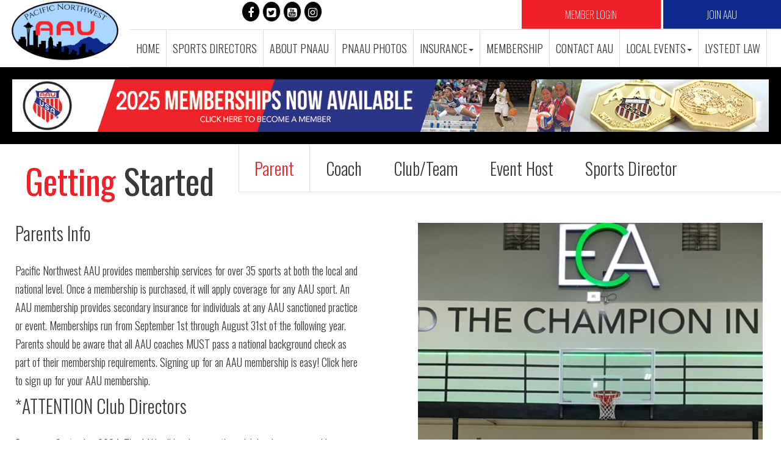

--- FILE ---
content_type: text/html; charset=utf-8
request_url: https://www.pnaau.org/
body_size: 27890
content:
    <!DOCTYPE html>
<html>
<head>
    <meta charset='utf-8'>
    <meta http-equiv='X-UA-Compatible' content='IE=edge'>
<script>window.NREUM||(NREUM={});NREUM.info={"beacon":"bam.nr-data.net","errorBeacon":"bam.nr-data.net","licenseKey":"be9807bd98","applicationID":"274341420","transactionName":"dQlWQksLD1xQRxdVXl8DVkJKSxNRUlBLGVpZC11pSQUEVQ==","queueTime":0,"applicationTime":212,"agent":""}</script>
<script>(window.NREUM||(NREUM={})).init={ajax:{deny_list:["bam.nr-data.net"]},feature_flags:["soft_nav"]};(window.NREUM||(NREUM={})).loader_config={licenseKey:"be9807bd98",applicationID:"274341420",browserID:"274343518"};;/*! For license information please see nr-loader-rum-1.308.0.min.js.LICENSE.txt */
(()=>{var e,t,r={163:(e,t,r)=>{"use strict";r.d(t,{j:()=>E});var n=r(384),i=r(1741);var a=r(2555);r(860).K7.genericEvents;const s="experimental.resources",o="register",c=e=>{if(!e||"string"!=typeof e)return!1;try{document.createDocumentFragment().querySelector(e)}catch{return!1}return!0};var d=r(2614),u=r(944),l=r(8122);const f="[data-nr-mask]",g=e=>(0,l.a)(e,(()=>{const e={feature_flags:[],experimental:{allow_registered_children:!1,resources:!1},mask_selector:"*",block_selector:"[data-nr-block]",mask_input_options:{color:!1,date:!1,"datetime-local":!1,email:!1,month:!1,number:!1,range:!1,search:!1,tel:!1,text:!1,time:!1,url:!1,week:!1,textarea:!1,select:!1,password:!0}};return{ajax:{deny_list:void 0,block_internal:!0,enabled:!0,autoStart:!0},api:{get allow_registered_children(){return e.feature_flags.includes(o)||e.experimental.allow_registered_children},set allow_registered_children(t){e.experimental.allow_registered_children=t},duplicate_registered_data:!1},browser_consent_mode:{enabled:!1},distributed_tracing:{enabled:void 0,exclude_newrelic_header:void 0,cors_use_newrelic_header:void 0,cors_use_tracecontext_headers:void 0,allowed_origins:void 0},get feature_flags(){return e.feature_flags},set feature_flags(t){e.feature_flags=t},generic_events:{enabled:!0,autoStart:!0},harvest:{interval:30},jserrors:{enabled:!0,autoStart:!0},logging:{enabled:!0,autoStart:!0},metrics:{enabled:!0,autoStart:!0},obfuscate:void 0,page_action:{enabled:!0},page_view_event:{enabled:!0,autoStart:!0},page_view_timing:{enabled:!0,autoStart:!0},performance:{capture_marks:!1,capture_measures:!1,capture_detail:!0,resources:{get enabled(){return e.feature_flags.includes(s)||e.experimental.resources},set enabled(t){e.experimental.resources=t},asset_types:[],first_party_domains:[],ignore_newrelic:!0}},privacy:{cookies_enabled:!0},proxy:{assets:void 0,beacon:void 0},session:{expiresMs:d.wk,inactiveMs:d.BB},session_replay:{autoStart:!0,enabled:!1,preload:!1,sampling_rate:10,error_sampling_rate:100,collect_fonts:!1,inline_images:!1,fix_stylesheets:!0,mask_all_inputs:!0,get mask_text_selector(){return e.mask_selector},set mask_text_selector(t){c(t)?e.mask_selector="".concat(t,",").concat(f):""===t||null===t?e.mask_selector=f:(0,u.R)(5,t)},get block_class(){return"nr-block"},get ignore_class(){return"nr-ignore"},get mask_text_class(){return"nr-mask"},get block_selector(){return e.block_selector},set block_selector(t){c(t)?e.block_selector+=",".concat(t):""!==t&&(0,u.R)(6,t)},get mask_input_options(){return e.mask_input_options},set mask_input_options(t){t&&"object"==typeof t?e.mask_input_options={...t,password:!0}:(0,u.R)(7,t)}},session_trace:{enabled:!0,autoStart:!0},soft_navigations:{enabled:!0,autoStart:!0},spa:{enabled:!0,autoStart:!0},ssl:void 0,user_actions:{enabled:!0,elementAttributes:["id","className","tagName","type"]}}})());var p=r(6154),m=r(9324);let h=0;const v={buildEnv:m.F3,distMethod:m.Xs,version:m.xv,originTime:p.WN},b={consented:!1},y={appMetadata:{},get consented(){return this.session?.state?.consent||b.consented},set consented(e){b.consented=e},customTransaction:void 0,denyList:void 0,disabled:!1,harvester:void 0,isolatedBacklog:!1,isRecording:!1,loaderType:void 0,maxBytes:3e4,obfuscator:void 0,onerror:void 0,ptid:void 0,releaseIds:{},session:void 0,timeKeeper:void 0,registeredEntities:[],jsAttributesMetadata:{bytes:0},get harvestCount(){return++h}},_=e=>{const t=(0,l.a)(e,y),r=Object.keys(v).reduce((e,t)=>(e[t]={value:v[t],writable:!1,configurable:!0,enumerable:!0},e),{});return Object.defineProperties(t,r)};var w=r(5701);const x=e=>{const t=e.startsWith("http");e+="/",r.p=t?e:"https://"+e};var R=r(7836),k=r(3241);const A={accountID:void 0,trustKey:void 0,agentID:void 0,licenseKey:void 0,applicationID:void 0,xpid:void 0},S=e=>(0,l.a)(e,A),T=new Set;function E(e,t={},r,s){let{init:o,info:c,loader_config:d,runtime:u={},exposed:l=!0}=t;if(!c){const e=(0,n.pV)();o=e.init,c=e.info,d=e.loader_config}e.init=g(o||{}),e.loader_config=S(d||{}),c.jsAttributes??={},p.bv&&(c.jsAttributes.isWorker=!0),e.info=(0,a.D)(c);const f=e.init,m=[c.beacon,c.errorBeacon];T.has(e.agentIdentifier)||(f.proxy.assets&&(x(f.proxy.assets),m.push(f.proxy.assets)),f.proxy.beacon&&m.push(f.proxy.beacon),e.beacons=[...m],function(e){const t=(0,n.pV)();Object.getOwnPropertyNames(i.W.prototype).forEach(r=>{const n=i.W.prototype[r];if("function"!=typeof n||"constructor"===n)return;let a=t[r];e[r]&&!1!==e.exposed&&"micro-agent"!==e.runtime?.loaderType&&(t[r]=(...t)=>{const n=e[r](...t);return a?a(...t):n})})}(e),(0,n.US)("activatedFeatures",w.B)),u.denyList=[...f.ajax.deny_list||[],...f.ajax.block_internal?m:[]],u.ptid=e.agentIdentifier,u.loaderType=r,e.runtime=_(u),T.has(e.agentIdentifier)||(e.ee=R.ee.get(e.agentIdentifier),e.exposed=l,(0,k.W)({agentIdentifier:e.agentIdentifier,drained:!!w.B?.[e.agentIdentifier],type:"lifecycle",name:"initialize",feature:void 0,data:e.config})),T.add(e.agentIdentifier)}},384:(e,t,r)=>{"use strict";r.d(t,{NT:()=>s,US:()=>u,Zm:()=>o,bQ:()=>d,dV:()=>c,pV:()=>l});var n=r(6154),i=r(1863),a=r(1910);const s={beacon:"bam.nr-data.net",errorBeacon:"bam.nr-data.net"};function o(){return n.gm.NREUM||(n.gm.NREUM={}),void 0===n.gm.newrelic&&(n.gm.newrelic=n.gm.NREUM),n.gm.NREUM}function c(){let e=o();return e.o||(e.o={ST:n.gm.setTimeout,SI:n.gm.setImmediate||n.gm.setInterval,CT:n.gm.clearTimeout,XHR:n.gm.XMLHttpRequest,REQ:n.gm.Request,EV:n.gm.Event,PR:n.gm.Promise,MO:n.gm.MutationObserver,FETCH:n.gm.fetch,WS:n.gm.WebSocket},(0,a.i)(...Object.values(e.o))),e}function d(e,t){let r=o();r.initializedAgents??={},t.initializedAt={ms:(0,i.t)(),date:new Date},r.initializedAgents[e]=t}function u(e,t){o()[e]=t}function l(){return function(){let e=o();const t=e.info||{};e.info={beacon:s.beacon,errorBeacon:s.errorBeacon,...t}}(),function(){let e=o();const t=e.init||{};e.init={...t}}(),c(),function(){let e=o();const t=e.loader_config||{};e.loader_config={...t}}(),o()}},782:(e,t,r)=>{"use strict";r.d(t,{T:()=>n});const n=r(860).K7.pageViewTiming},860:(e,t,r)=>{"use strict";r.d(t,{$J:()=>u,K7:()=>c,P3:()=>d,XX:()=>i,Yy:()=>o,df:()=>a,qY:()=>n,v4:()=>s});const n="events",i="jserrors",a="browser/blobs",s="rum",o="browser/logs",c={ajax:"ajax",genericEvents:"generic_events",jserrors:i,logging:"logging",metrics:"metrics",pageAction:"page_action",pageViewEvent:"page_view_event",pageViewTiming:"page_view_timing",sessionReplay:"session_replay",sessionTrace:"session_trace",softNav:"soft_navigations",spa:"spa"},d={[c.pageViewEvent]:1,[c.pageViewTiming]:2,[c.metrics]:3,[c.jserrors]:4,[c.spa]:5,[c.ajax]:6,[c.sessionTrace]:7,[c.softNav]:8,[c.sessionReplay]:9,[c.logging]:10,[c.genericEvents]:11},u={[c.pageViewEvent]:s,[c.pageViewTiming]:n,[c.ajax]:n,[c.spa]:n,[c.softNav]:n,[c.metrics]:i,[c.jserrors]:i,[c.sessionTrace]:a,[c.sessionReplay]:a,[c.logging]:o,[c.genericEvents]:"ins"}},944:(e,t,r)=>{"use strict";r.d(t,{R:()=>i});var n=r(3241);function i(e,t){"function"==typeof console.debug&&(console.debug("New Relic Warning: https://github.com/newrelic/newrelic-browser-agent/blob/main/docs/warning-codes.md#".concat(e),t),(0,n.W)({agentIdentifier:null,drained:null,type:"data",name:"warn",feature:"warn",data:{code:e,secondary:t}}))}},1687:(e,t,r)=>{"use strict";r.d(t,{Ak:()=>d,Ze:()=>f,x3:()=>u});var n=r(3241),i=r(7836),a=r(3606),s=r(860),o=r(2646);const c={};function d(e,t){const r={staged:!1,priority:s.P3[t]||0};l(e),c[e].get(t)||c[e].set(t,r)}function u(e,t){e&&c[e]&&(c[e].get(t)&&c[e].delete(t),p(e,t,!1),c[e].size&&g(e))}function l(e){if(!e)throw new Error("agentIdentifier required");c[e]||(c[e]=new Map)}function f(e="",t="feature",r=!1){if(l(e),!e||!c[e].get(t)||r)return p(e,t);c[e].get(t).staged=!0,g(e)}function g(e){const t=Array.from(c[e]);t.every(([e,t])=>t.staged)&&(t.sort((e,t)=>e[1].priority-t[1].priority),t.forEach(([t])=>{c[e].delete(t),p(e,t)}))}function p(e,t,r=!0){const s=e?i.ee.get(e):i.ee,c=a.i.handlers;if(!s.aborted&&s.backlog&&c){if((0,n.W)({agentIdentifier:e,type:"lifecycle",name:"drain",feature:t}),r){const e=s.backlog[t],r=c[t];if(r){for(let t=0;e&&t<e.length;++t)m(e[t],r);Object.entries(r).forEach(([e,t])=>{Object.values(t||{}).forEach(t=>{t[0]?.on&&t[0]?.context()instanceof o.y&&t[0].on(e,t[1])})})}}s.isolatedBacklog||delete c[t],s.backlog[t]=null,s.emit("drain-"+t,[])}}function m(e,t){var r=e[1];Object.values(t[r]||{}).forEach(t=>{var r=e[0];if(t[0]===r){var n=t[1],i=e[3],a=e[2];n.apply(i,a)}})}},1738:(e,t,r)=>{"use strict";r.d(t,{U:()=>g,Y:()=>f});var n=r(3241),i=r(9908),a=r(1863),s=r(944),o=r(5701),c=r(3969),d=r(8362),u=r(860),l=r(4261);function f(e,t,r,a){const f=a||r;!f||f[e]&&f[e]!==d.d.prototype[e]||(f[e]=function(){(0,i.p)(c.xV,["API/"+e+"/called"],void 0,u.K7.metrics,r.ee),(0,n.W)({agentIdentifier:r.agentIdentifier,drained:!!o.B?.[r.agentIdentifier],type:"data",name:"api",feature:l.Pl+e,data:{}});try{return t.apply(this,arguments)}catch(e){(0,s.R)(23,e)}})}function g(e,t,r,n,s){const o=e.info;null===r?delete o.jsAttributes[t]:o.jsAttributes[t]=r,(s||null===r)&&(0,i.p)(l.Pl+n,[(0,a.t)(),t,r],void 0,"session",e.ee)}},1741:(e,t,r)=>{"use strict";r.d(t,{W:()=>a});var n=r(944),i=r(4261);class a{#e(e,...t){if(this[e]!==a.prototype[e])return this[e](...t);(0,n.R)(35,e)}addPageAction(e,t){return this.#e(i.hG,e,t)}register(e){return this.#e(i.eY,e)}recordCustomEvent(e,t){return this.#e(i.fF,e,t)}setPageViewName(e,t){return this.#e(i.Fw,e,t)}setCustomAttribute(e,t,r){return this.#e(i.cD,e,t,r)}noticeError(e,t){return this.#e(i.o5,e,t)}setUserId(e,t=!1){return this.#e(i.Dl,e,t)}setApplicationVersion(e){return this.#e(i.nb,e)}setErrorHandler(e){return this.#e(i.bt,e)}addRelease(e,t){return this.#e(i.k6,e,t)}log(e,t){return this.#e(i.$9,e,t)}start(){return this.#e(i.d3)}finished(e){return this.#e(i.BL,e)}recordReplay(){return this.#e(i.CH)}pauseReplay(){return this.#e(i.Tb)}addToTrace(e){return this.#e(i.U2,e)}setCurrentRouteName(e){return this.#e(i.PA,e)}interaction(e){return this.#e(i.dT,e)}wrapLogger(e,t,r){return this.#e(i.Wb,e,t,r)}measure(e,t){return this.#e(i.V1,e,t)}consent(e){return this.#e(i.Pv,e)}}},1863:(e,t,r)=>{"use strict";function n(){return Math.floor(performance.now())}r.d(t,{t:()=>n})},1910:(e,t,r)=>{"use strict";r.d(t,{i:()=>a});var n=r(944);const i=new Map;function a(...e){return e.every(e=>{if(i.has(e))return i.get(e);const t="function"==typeof e?e.toString():"",r=t.includes("[native code]"),a=t.includes("nrWrapper");return r||a||(0,n.R)(64,e?.name||t),i.set(e,r),r})}},2555:(e,t,r)=>{"use strict";r.d(t,{D:()=>o,f:()=>s});var n=r(384),i=r(8122);const a={beacon:n.NT.beacon,errorBeacon:n.NT.errorBeacon,licenseKey:void 0,applicationID:void 0,sa:void 0,queueTime:void 0,applicationTime:void 0,ttGuid:void 0,user:void 0,account:void 0,product:void 0,extra:void 0,jsAttributes:{},userAttributes:void 0,atts:void 0,transactionName:void 0,tNamePlain:void 0};function s(e){try{return!!e.licenseKey&&!!e.errorBeacon&&!!e.applicationID}catch(e){return!1}}const o=e=>(0,i.a)(e,a)},2614:(e,t,r)=>{"use strict";r.d(t,{BB:()=>s,H3:()=>n,g:()=>d,iL:()=>c,tS:()=>o,uh:()=>i,wk:()=>a});const n="NRBA",i="SESSION",a=144e5,s=18e5,o={STARTED:"session-started",PAUSE:"session-pause",RESET:"session-reset",RESUME:"session-resume",UPDATE:"session-update"},c={SAME_TAB:"same-tab",CROSS_TAB:"cross-tab"},d={OFF:0,FULL:1,ERROR:2}},2646:(e,t,r)=>{"use strict";r.d(t,{y:()=>n});class n{constructor(e){this.contextId=e}}},2843:(e,t,r)=>{"use strict";r.d(t,{G:()=>a,u:()=>i});var n=r(3878);function i(e,t=!1,r,i){(0,n.DD)("visibilitychange",function(){if(t)return void("hidden"===document.visibilityState&&e());e(document.visibilityState)},r,i)}function a(e,t,r){(0,n.sp)("pagehide",e,t,r)}},3241:(e,t,r)=>{"use strict";r.d(t,{W:()=>a});var n=r(6154);const i="newrelic";function a(e={}){try{n.gm.dispatchEvent(new CustomEvent(i,{detail:e}))}catch(e){}}},3606:(e,t,r)=>{"use strict";r.d(t,{i:()=>a});var n=r(9908);a.on=s;var i=a.handlers={};function a(e,t,r,a){s(a||n.d,i,e,t,r)}function s(e,t,r,i,a){a||(a="feature"),e||(e=n.d);var s=t[a]=t[a]||{};(s[r]=s[r]||[]).push([e,i])}},3878:(e,t,r)=>{"use strict";function n(e,t){return{capture:e,passive:!1,signal:t}}function i(e,t,r=!1,i){window.addEventListener(e,t,n(r,i))}function a(e,t,r=!1,i){document.addEventListener(e,t,n(r,i))}r.d(t,{DD:()=>a,jT:()=>n,sp:()=>i})},3969:(e,t,r)=>{"use strict";r.d(t,{TZ:()=>n,XG:()=>o,rs:()=>i,xV:()=>s,z_:()=>a});const n=r(860).K7.metrics,i="sm",a="cm",s="storeSupportabilityMetrics",o="storeEventMetrics"},4234:(e,t,r)=>{"use strict";r.d(t,{W:()=>a});var n=r(7836),i=r(1687);class a{constructor(e,t){this.agentIdentifier=e,this.ee=n.ee.get(e),this.featureName=t,this.blocked=!1}deregisterDrain(){(0,i.x3)(this.agentIdentifier,this.featureName)}}},4261:(e,t,r)=>{"use strict";r.d(t,{$9:()=>d,BL:()=>o,CH:()=>g,Dl:()=>_,Fw:()=>y,PA:()=>h,Pl:()=>n,Pv:()=>k,Tb:()=>l,U2:()=>a,V1:()=>R,Wb:()=>x,bt:()=>b,cD:()=>v,d3:()=>w,dT:()=>c,eY:()=>p,fF:()=>f,hG:()=>i,k6:()=>s,nb:()=>m,o5:()=>u});const n="api-",i="addPageAction",a="addToTrace",s="addRelease",o="finished",c="interaction",d="log",u="noticeError",l="pauseReplay",f="recordCustomEvent",g="recordReplay",p="register",m="setApplicationVersion",h="setCurrentRouteName",v="setCustomAttribute",b="setErrorHandler",y="setPageViewName",_="setUserId",w="start",x="wrapLogger",R="measure",k="consent"},5289:(e,t,r)=>{"use strict";r.d(t,{GG:()=>s,Qr:()=>c,sB:()=>o});var n=r(3878),i=r(6389);function a(){return"undefined"==typeof document||"complete"===document.readyState}function s(e,t){if(a())return e();const r=(0,i.J)(e),s=setInterval(()=>{a()&&(clearInterval(s),r())},500);(0,n.sp)("load",r,t)}function o(e){if(a())return e();(0,n.DD)("DOMContentLoaded",e)}function c(e){if(a())return e();(0,n.sp)("popstate",e)}},5607:(e,t,r)=>{"use strict";r.d(t,{W:()=>n});const n=(0,r(9566).bz)()},5701:(e,t,r)=>{"use strict";r.d(t,{B:()=>a,t:()=>s});var n=r(3241);const i=new Set,a={};function s(e,t){const r=t.agentIdentifier;a[r]??={},e&&"object"==typeof e&&(i.has(r)||(t.ee.emit("rumresp",[e]),a[r]=e,i.add(r),(0,n.W)({agentIdentifier:r,loaded:!0,drained:!0,type:"lifecycle",name:"load",feature:void 0,data:e})))}},6154:(e,t,r)=>{"use strict";r.d(t,{OF:()=>c,RI:()=>i,WN:()=>u,bv:()=>a,eN:()=>l,gm:()=>s,mw:()=>o,sb:()=>d});var n=r(1863);const i="undefined"!=typeof window&&!!window.document,a="undefined"!=typeof WorkerGlobalScope&&("undefined"!=typeof self&&self instanceof WorkerGlobalScope&&self.navigator instanceof WorkerNavigator||"undefined"!=typeof globalThis&&globalThis instanceof WorkerGlobalScope&&globalThis.navigator instanceof WorkerNavigator),s=i?window:"undefined"!=typeof WorkerGlobalScope&&("undefined"!=typeof self&&self instanceof WorkerGlobalScope&&self||"undefined"!=typeof globalThis&&globalThis instanceof WorkerGlobalScope&&globalThis),o=Boolean("hidden"===s?.document?.visibilityState),c=/iPad|iPhone|iPod/.test(s.navigator?.userAgent),d=c&&"undefined"==typeof SharedWorker,u=((()=>{const e=s.navigator?.userAgent?.match(/Firefox[/\s](\d+\.\d+)/);Array.isArray(e)&&e.length>=2&&e[1]})(),Date.now()-(0,n.t)()),l=()=>"undefined"!=typeof PerformanceNavigationTiming&&s?.performance?.getEntriesByType("navigation")?.[0]?.responseStart},6389:(e,t,r)=>{"use strict";function n(e,t=500,r={}){const n=r?.leading||!1;let i;return(...r)=>{n&&void 0===i&&(e.apply(this,r),i=setTimeout(()=>{i=clearTimeout(i)},t)),n||(clearTimeout(i),i=setTimeout(()=>{e.apply(this,r)},t))}}function i(e){let t=!1;return(...r)=>{t||(t=!0,e.apply(this,r))}}r.d(t,{J:()=>i,s:()=>n})},6630:(e,t,r)=>{"use strict";r.d(t,{T:()=>n});const n=r(860).K7.pageViewEvent},7699:(e,t,r)=>{"use strict";r.d(t,{It:()=>a,KC:()=>o,No:()=>i,qh:()=>s});var n=r(860);const i=16e3,a=1e6,s="SESSION_ERROR",o={[n.K7.logging]:!0,[n.K7.genericEvents]:!1,[n.K7.jserrors]:!1,[n.K7.ajax]:!1}},7836:(e,t,r)=>{"use strict";r.d(t,{P:()=>o,ee:()=>c});var n=r(384),i=r(8990),a=r(2646),s=r(5607);const o="nr@context:".concat(s.W),c=function e(t,r){var n={},s={},u={},l=!1;try{l=16===r.length&&d.initializedAgents?.[r]?.runtime.isolatedBacklog}catch(e){}var f={on:p,addEventListener:p,removeEventListener:function(e,t){var r=n[e];if(!r)return;for(var i=0;i<r.length;i++)r[i]===t&&r.splice(i,1)},emit:function(e,r,n,i,a){!1!==a&&(a=!0);if(c.aborted&&!i)return;t&&a&&t.emit(e,r,n);var o=g(n);m(e).forEach(e=>{e.apply(o,r)});var d=v()[s[e]];d&&d.push([f,e,r,o]);return o},get:h,listeners:m,context:g,buffer:function(e,t){const r=v();if(t=t||"feature",f.aborted)return;Object.entries(e||{}).forEach(([e,n])=>{s[n]=t,t in r||(r[t]=[])})},abort:function(){f._aborted=!0,Object.keys(f.backlog).forEach(e=>{delete f.backlog[e]})},isBuffering:function(e){return!!v()[s[e]]},debugId:r,backlog:l?{}:t&&"object"==typeof t.backlog?t.backlog:{},isolatedBacklog:l};return Object.defineProperty(f,"aborted",{get:()=>{let e=f._aborted||!1;return e||(t&&(e=t.aborted),e)}}),f;function g(e){return e&&e instanceof a.y?e:e?(0,i.I)(e,o,()=>new a.y(o)):new a.y(o)}function p(e,t){n[e]=m(e).concat(t)}function m(e){return n[e]||[]}function h(t){return u[t]=u[t]||e(f,t)}function v(){return f.backlog}}(void 0,"globalEE"),d=(0,n.Zm)();d.ee||(d.ee=c)},8122:(e,t,r)=>{"use strict";r.d(t,{a:()=>i});var n=r(944);function i(e,t){try{if(!e||"object"!=typeof e)return(0,n.R)(3);if(!t||"object"!=typeof t)return(0,n.R)(4);const r=Object.create(Object.getPrototypeOf(t),Object.getOwnPropertyDescriptors(t)),a=0===Object.keys(r).length?e:r;for(let s in a)if(void 0!==e[s])try{if(null===e[s]){r[s]=null;continue}Array.isArray(e[s])&&Array.isArray(t[s])?r[s]=Array.from(new Set([...e[s],...t[s]])):"object"==typeof e[s]&&"object"==typeof t[s]?r[s]=i(e[s],t[s]):r[s]=e[s]}catch(e){r[s]||(0,n.R)(1,e)}return r}catch(e){(0,n.R)(2,e)}}},8362:(e,t,r)=>{"use strict";r.d(t,{d:()=>a});var n=r(9566),i=r(1741);class a extends i.W{agentIdentifier=(0,n.LA)(16)}},8374:(e,t,r)=>{r.nc=(()=>{try{return document?.currentScript?.nonce}catch(e){}return""})()},8990:(e,t,r)=>{"use strict";r.d(t,{I:()=>i});var n=Object.prototype.hasOwnProperty;function i(e,t,r){if(n.call(e,t))return e[t];var i=r();if(Object.defineProperty&&Object.keys)try{return Object.defineProperty(e,t,{value:i,writable:!0,enumerable:!1}),i}catch(e){}return e[t]=i,i}},9324:(e,t,r)=>{"use strict";r.d(t,{F3:()=>i,Xs:()=>a,xv:()=>n});const n="1.308.0",i="PROD",a="CDN"},9566:(e,t,r)=>{"use strict";r.d(t,{LA:()=>o,bz:()=>s});var n=r(6154);const i="xxxxxxxx-xxxx-4xxx-yxxx-xxxxxxxxxxxx";function a(e,t){return e?15&e[t]:16*Math.random()|0}function s(){const e=n.gm?.crypto||n.gm?.msCrypto;let t,r=0;return e&&e.getRandomValues&&(t=e.getRandomValues(new Uint8Array(30))),i.split("").map(e=>"x"===e?a(t,r++).toString(16):"y"===e?(3&a()|8).toString(16):e).join("")}function o(e){const t=n.gm?.crypto||n.gm?.msCrypto;let r,i=0;t&&t.getRandomValues&&(r=t.getRandomValues(new Uint8Array(e)));const s=[];for(var o=0;o<e;o++)s.push(a(r,i++).toString(16));return s.join("")}},9908:(e,t,r)=>{"use strict";r.d(t,{d:()=>n,p:()=>i});var n=r(7836).ee.get("handle");function i(e,t,r,i,a){a?(a.buffer([e],i),a.emit(e,t,r)):(n.buffer([e],i),n.emit(e,t,r))}}},n={};function i(e){var t=n[e];if(void 0!==t)return t.exports;var a=n[e]={exports:{}};return r[e](a,a.exports,i),a.exports}i.m=r,i.d=(e,t)=>{for(var r in t)i.o(t,r)&&!i.o(e,r)&&Object.defineProperty(e,r,{enumerable:!0,get:t[r]})},i.f={},i.e=e=>Promise.all(Object.keys(i.f).reduce((t,r)=>(i.f[r](e,t),t),[])),i.u=e=>"nr-rum-1.308.0.min.js",i.o=(e,t)=>Object.prototype.hasOwnProperty.call(e,t),e={},t="NRBA-1.308.0.PROD:",i.l=(r,n,a,s)=>{if(e[r])e[r].push(n);else{var o,c;if(void 0!==a)for(var d=document.getElementsByTagName("script"),u=0;u<d.length;u++){var l=d[u];if(l.getAttribute("src")==r||l.getAttribute("data-webpack")==t+a){o=l;break}}if(!o){c=!0;var f={296:"sha512-+MIMDsOcckGXa1EdWHqFNv7P+JUkd5kQwCBr3KE6uCvnsBNUrdSt4a/3/L4j4TxtnaMNjHpza2/erNQbpacJQA=="};(o=document.createElement("script")).charset="utf-8",i.nc&&o.setAttribute("nonce",i.nc),o.setAttribute("data-webpack",t+a),o.src=r,0!==o.src.indexOf(window.location.origin+"/")&&(o.crossOrigin="anonymous"),f[s]&&(o.integrity=f[s])}e[r]=[n];var g=(t,n)=>{o.onerror=o.onload=null,clearTimeout(p);var i=e[r];if(delete e[r],o.parentNode&&o.parentNode.removeChild(o),i&&i.forEach(e=>e(n)),t)return t(n)},p=setTimeout(g.bind(null,void 0,{type:"timeout",target:o}),12e4);o.onerror=g.bind(null,o.onerror),o.onload=g.bind(null,o.onload),c&&document.head.appendChild(o)}},i.r=e=>{"undefined"!=typeof Symbol&&Symbol.toStringTag&&Object.defineProperty(e,Symbol.toStringTag,{value:"Module"}),Object.defineProperty(e,"__esModule",{value:!0})},i.p="https://js-agent.newrelic.com/",(()=>{var e={374:0,840:0};i.f.j=(t,r)=>{var n=i.o(e,t)?e[t]:void 0;if(0!==n)if(n)r.push(n[2]);else{var a=new Promise((r,i)=>n=e[t]=[r,i]);r.push(n[2]=a);var s=i.p+i.u(t),o=new Error;i.l(s,r=>{if(i.o(e,t)&&(0!==(n=e[t])&&(e[t]=void 0),n)){var a=r&&("load"===r.type?"missing":r.type),s=r&&r.target&&r.target.src;o.message="Loading chunk "+t+" failed: ("+a+": "+s+")",o.name="ChunkLoadError",o.type=a,o.request=s,n[1](o)}},"chunk-"+t,t)}};var t=(t,r)=>{var n,a,[s,o,c]=r,d=0;if(s.some(t=>0!==e[t])){for(n in o)i.o(o,n)&&(i.m[n]=o[n]);if(c)c(i)}for(t&&t(r);d<s.length;d++)a=s[d],i.o(e,a)&&e[a]&&e[a][0](),e[a]=0},r=self["webpackChunk:NRBA-1.308.0.PROD"]=self["webpackChunk:NRBA-1.308.0.PROD"]||[];r.forEach(t.bind(null,0)),r.push=t.bind(null,r.push.bind(r))})(),(()=>{"use strict";i(8374);var e=i(8362),t=i(860);const r=Object.values(t.K7);var n=i(163);var a=i(9908),s=i(1863),o=i(4261),c=i(1738);var d=i(1687),u=i(4234),l=i(5289),f=i(6154),g=i(944),p=i(384);const m=e=>f.RI&&!0===e?.privacy.cookies_enabled;function h(e){return!!(0,p.dV)().o.MO&&m(e)&&!0===e?.session_trace.enabled}var v=i(6389),b=i(7699);class y extends u.W{constructor(e,t){super(e.agentIdentifier,t),this.agentRef=e,this.abortHandler=void 0,this.featAggregate=void 0,this.loadedSuccessfully=void 0,this.onAggregateImported=new Promise(e=>{this.loadedSuccessfully=e}),this.deferred=Promise.resolve(),!1===e.init[this.featureName].autoStart?this.deferred=new Promise((t,r)=>{this.ee.on("manual-start-all",(0,v.J)(()=>{(0,d.Ak)(e.agentIdentifier,this.featureName),t()}))}):(0,d.Ak)(e.agentIdentifier,t)}importAggregator(e,t,r={}){if(this.featAggregate)return;const n=async()=>{let n;await this.deferred;try{if(m(e.init)){const{setupAgentSession:t}=await i.e(296).then(i.bind(i,3305));n=t(e)}}catch(e){(0,g.R)(20,e),this.ee.emit("internal-error",[e]),(0,a.p)(b.qh,[e],void 0,this.featureName,this.ee)}try{if(!this.#t(this.featureName,n,e.init))return(0,d.Ze)(this.agentIdentifier,this.featureName),void this.loadedSuccessfully(!1);const{Aggregate:i}=await t();this.featAggregate=new i(e,r),e.runtime.harvester.initializedAggregates.push(this.featAggregate),this.loadedSuccessfully(!0)}catch(e){(0,g.R)(34,e),this.abortHandler?.(),(0,d.Ze)(this.agentIdentifier,this.featureName,!0),this.loadedSuccessfully(!1),this.ee&&this.ee.abort()}};f.RI?(0,l.GG)(()=>n(),!0):n()}#t(e,r,n){if(this.blocked)return!1;switch(e){case t.K7.sessionReplay:return h(n)&&!!r;case t.K7.sessionTrace:return!!r;default:return!0}}}var _=i(6630),w=i(2614),x=i(3241);class R extends y{static featureName=_.T;constructor(e){var t;super(e,_.T),this.setupInspectionEvents(e.agentIdentifier),t=e,(0,c.Y)(o.Fw,function(e,r){"string"==typeof e&&("/"!==e.charAt(0)&&(e="/"+e),t.runtime.customTransaction=(r||"http://custom.transaction")+e,(0,a.p)(o.Pl+o.Fw,[(0,s.t)()],void 0,void 0,t.ee))},t),this.importAggregator(e,()=>i.e(296).then(i.bind(i,3943)))}setupInspectionEvents(e){const t=(t,r)=>{t&&(0,x.W)({agentIdentifier:e,timeStamp:t.timeStamp,loaded:"complete"===t.target.readyState,type:"window",name:r,data:t.target.location+""})};(0,l.sB)(e=>{t(e,"DOMContentLoaded")}),(0,l.GG)(e=>{t(e,"load")}),(0,l.Qr)(e=>{t(e,"navigate")}),this.ee.on(w.tS.UPDATE,(t,r)=>{(0,x.W)({agentIdentifier:e,type:"lifecycle",name:"session",data:r})})}}class k extends e.d{constructor(e){var t;(super(),f.gm)?(this.features={},(0,p.bQ)(this.agentIdentifier,this),this.desiredFeatures=new Set(e.features||[]),this.desiredFeatures.add(R),(0,n.j)(this,e,e.loaderType||"agent"),t=this,(0,c.Y)(o.cD,function(e,r,n=!1){if("string"==typeof e){if(["string","number","boolean"].includes(typeof r)||null===r)return(0,c.U)(t,e,r,o.cD,n);(0,g.R)(40,typeof r)}else(0,g.R)(39,typeof e)},t),function(e){(0,c.Y)(o.Dl,function(t,r=!1){if("string"!=typeof t&&null!==t)return void(0,g.R)(41,typeof t);const n=e.info.jsAttributes["enduser.id"];r&&null!=n&&n!==t?(0,a.p)(o.Pl+"setUserIdAndResetSession",[t],void 0,"session",e.ee):(0,c.U)(e,"enduser.id",t,o.Dl,!0)},e)}(this),function(e){(0,c.Y)(o.nb,function(t){if("string"==typeof t||null===t)return(0,c.U)(e,"application.version",t,o.nb,!1);(0,g.R)(42,typeof t)},e)}(this),function(e){(0,c.Y)(o.d3,function(){e.ee.emit("manual-start-all")},e)}(this),function(e){(0,c.Y)(o.Pv,function(t=!0){if("boolean"==typeof t){if((0,a.p)(o.Pl+o.Pv,[t],void 0,"session",e.ee),e.runtime.consented=t,t){const t=e.features.page_view_event;t.onAggregateImported.then(e=>{const r=t.featAggregate;e&&!r.sentRum&&r.sendRum()})}}else(0,g.R)(65,typeof t)},e)}(this),this.run()):(0,g.R)(21)}get config(){return{info:this.info,init:this.init,loader_config:this.loader_config,runtime:this.runtime}}get api(){return this}run(){try{const e=function(e){const t={};return r.forEach(r=>{t[r]=!!e[r]?.enabled}),t}(this.init),n=[...this.desiredFeatures];n.sort((e,r)=>t.P3[e.featureName]-t.P3[r.featureName]),n.forEach(r=>{if(!e[r.featureName]&&r.featureName!==t.K7.pageViewEvent)return;if(r.featureName===t.K7.spa)return void(0,g.R)(67);const n=function(e){switch(e){case t.K7.ajax:return[t.K7.jserrors];case t.K7.sessionTrace:return[t.K7.ajax,t.K7.pageViewEvent];case t.K7.sessionReplay:return[t.K7.sessionTrace];case t.K7.pageViewTiming:return[t.K7.pageViewEvent];default:return[]}}(r.featureName).filter(e=>!(e in this.features));n.length>0&&(0,g.R)(36,{targetFeature:r.featureName,missingDependencies:n}),this.features[r.featureName]=new r(this)})}catch(e){(0,g.R)(22,e);for(const e in this.features)this.features[e].abortHandler?.();const t=(0,p.Zm)();delete t.initializedAgents[this.agentIdentifier]?.features,delete this.sharedAggregator;return t.ee.get(this.agentIdentifier).abort(),!1}}}var A=i(2843),S=i(782);class T extends y{static featureName=S.T;constructor(e){super(e,S.T),f.RI&&((0,A.u)(()=>(0,a.p)("docHidden",[(0,s.t)()],void 0,S.T,this.ee),!0),(0,A.G)(()=>(0,a.p)("winPagehide",[(0,s.t)()],void 0,S.T,this.ee)),this.importAggregator(e,()=>i.e(296).then(i.bind(i,2117))))}}var E=i(3969);class I extends y{static featureName=E.TZ;constructor(e){super(e,E.TZ),f.RI&&document.addEventListener("securitypolicyviolation",e=>{(0,a.p)(E.xV,["Generic/CSPViolation/Detected"],void 0,this.featureName,this.ee)}),this.importAggregator(e,()=>i.e(296).then(i.bind(i,9623)))}}new k({features:[R,T,I],loaderType:"lite"})})()})();</script>
    <meta name='viewport' content='width=device-width, initial-scale=1'>
    <meta name='author' content=''>
    <title>Welcome to the Pacific Northwest AAU Information Center</title>
<meta content="Pacific Northwest AAU provides membership services for over 35 sports at both the local and national level. Once a membership is purchased, it will apply coverage for any AAU sport. An AAU membership provides secondary insurance for individuals at any AAU sanctioned practice or event. Memberships run from September 1st through August 31st of the following year. Parents should be aware that all AAU coaches MUST pass a national background check as part of their membership requirements. " name="description">
<meta content="AAU, sports, kids, clubs, try outs, basketball, volleyball, Northwest, Pacific,  Membership, event, sports events, sports director, teammates" name="keywords">

</head>
<script src='https://code.jquery.com/jquery-3.1.1.min.js'></script>
<script src='https://code.jquery.com/ui/1.12.1/jquery-ui.js'></script>
<script src='https://maxcdn.bootstrapcdn.com/bootstrap/3.3.7/js/bootstrap.min.js'></script>
<script src='https://cdn.jsdelivr.net/npm/jquery-validation@1.17.0/dist/jquery.validate.js'></script>
<link rel='stylesheet' href='https://cdnjs.cloudflare.com/ajax/libs/font-awesome/4.7.0/css/font-awesome.min.css'>
<link rel='stylesheet' href='https://maxcdn.bootstrapcdn.com/bootstrap/3.3.7/css/bootstrap.min.css'>
<body class='mmt-body mmt-body-content'>
        <link rel='stylesheet' media='screen' href='https://d2q4nue4fdg4k3.cloudfront.net/745/622/pna_vauntiumwebdesign_com/css/themes/pna_1565347000.css' type='text/css'/>
        

          <script src='https://d2q4nue4fdg4k3.cloudfront.net/745/622/pna_vauntiumwebdesign_com/js/pna_1569237537.js' type='text/JavaScript'></script>

        <link rel='stylesheet' media='screen' href='https://d2q4nue4fdg4k3.cloudfront.net/745/622/pna_vauntiumwebdesign_com/css/pna_1569266097.css' type='text/css'/>

      

          <link rel="stylesheet" type="text/css" href="https://fonts.googleapis.com/css?family=Oswald:200,300,400,500,600,700">

<link rel='stylesheet' href='https://code.jquery.com/ui/1.12.1/themes/base/jquery-ui.css'>
<script type="text/javascript">
 var icotemp = '<link rel="shortcut icon" type="image/x-icon" href="https://d2q4nue4fdg4k3.cloudfront.net/745/msites/622/images/19-10-09_12-13-54_original_Browser-Icon.png">'
 +'<link rel="shortcut icon" type="image/png" href="https://d2q4nue4fdg4k3.cloudfront.net/745/msites/622/images/19-10-09_12-13-54_original_Browser-Icon.png">';
 $('head').append(icotemp)
  $(document).ready(function(){
     if ( $('[type="date"]').prop('type') != 'date' ) {
      $('[type="date"]').datepicker();
    }
  });
</script>
<script src='https://www.google.com/recaptcha/api.js'></script>
  <!--Renders the file based on volume type-->
    <style type="text/css">
      #breadcrumbs li {
          display: inline-block;
      }
      #breadcrumbs li:not(:first-child) {
          margin-left: 0.4em;
      }
      #breadcrumbs li:not(:first-child):before {
          content: '>';
          margin-right: 0.4em;
      }
      .no_record_cls{
        text-align: center;
        padding-top: 20px;
        padding-bottom: 20px;
      }
    </style>
        
<script src="/assets/cms_plugins/module_builder/jquery.breadcrumbs-generator-9a34de2bc96a86796040107a8f1e43fde188c7fa8f5cc415032d14471d18a975.js"></script>
<script src="https://cdn.jsdelivr.net/jquery.validation/1.16.0/jquery.validate.js"></script>
<script>
    jQuery(document).ready(function($) {
        $('#breadcrumbs').breadcrumbsGenerator();
    });
</script>
    <div class="wrapper container-fluid" id="wide">
              <div class="row clearfix ui-sortable" data-type="row 1">          <div class="col-md-12 column ui-sortable col-sm-12" data-type="column">
                  <link rel='stylesheet' media='screen' href='https://d2q4nue4fdg4k3.cloudfront.net/745/622/pna_vauntiumwebdesign_com/css/header_1726103975.css' type='text/css'/><div><div class="row clearfix ui-sortable" data-type="row 1" style="">
          <div class="col-md-12 column ui-sortable col-sm-12 ui-droppable" data-type="column" style=""><div class="row ui-sortable" data-type="row" id="theme-d7fb-60db-ff16-dcd3"><div class="ui-sortable column logo_col text_align_center dsply_inline_blck col-md-2 col-sm-2 ui-droppable" data-type="column" style="" id="theme-4102-f59e-2656-249e"> 
                <a href="#" id="" target="" class="img-responsive">
                 <img class="img-responsive" style="width:100%;height:auto;" alt="image" src="https://d2q4nue4fdg4k3.cloudfront.net/745/blocks/7870/images/19-08-16_05-48-13_original_Logo-3-artwork-and-large-AAU-raised_logo-%281%29.png?1565948893" title="">
                </a> 
              </div><div class="ui-sortable column col-md-10 col-sm-10 ui-droppable" data-type="column" style="" id="theme-5829-7209-dbe9-c736"><div class="row ui-sortable mob_mrg0" data-type="row" id="theme-92ed-0930-521c-45e7"><div class="ui-sortable column col-md-12 col-sm-12 header_top ui-droppable" data-type="column" style="" id="theme-e9da-8e17-c388-5972"><div class="row ui-sortable" data-type="row" id="theme-5ddd-32dd-1ead-265d"><div class="ui-sortable column col-md-2 col-sm-2 d-flex align_center padd_top10 disply_none ipd_disp_none ui-droppable" data-type="column" style="" id="theme-0df4-64d0-fdbc-f131"></div><div class="ui-sortable column col-md-3 col-sm-4 d-flex align_center padd_top10 disply_none ui-droppable" data-type="column" style="" id="theme-a60a-597d-1b64-fb31">
        <link rel='stylesheet' media='screen' href='https://d2q4nue4fdg4k3.cloudfront.net/745/622/pna_vauntiumwebdesign_com/css/social-media_1568112434.css' type='text/css'/><div><ul id='social-media' class='social-icons horizontal rounded'><li class=""><a target="_blank" data-toggle="" role="button" aria-haspopup="true" aria-expanded="false" title="" href="https://www.facebook.com/PNW-AAU-104400860924378/"><i class="fa fa-facebook"></i></a></li><li class=""><a target="_blank" data-toggle="" role="button" aria-haspopup="true" aria-expanded="false" title="" href="https://twitter.com/pnwaau"><i class="fa fa-twitter-square"></i></a></li><li class=""><a target="_self" data-toggle="" role="button" aria-haspopup="true" aria-expanded="false" title="" href="https://www.youtube.com/user/TheRealAAUVideo"><i class="fa fa-youtube-square"></i></a></li><li class=""><a target="_self" data-toggle="" role="button" aria-haspopup="true" aria-expanded="false" title="" href="https://www.instagram.com/aausports/"><i class="fa fa-instagram"></i></a></li></ul></div>
      </div><div class="ui-sortable column header_btn col-md-7 col-sm-8 padd_rgt0 ui-droppable" data-type="column" style="" id="theme-6994-2406-fe6b-0759"> <a class="btn btn-default" href=" https://aausports.org/Join-AAU" target="_self" style="color: rgb(255, 255, 255); background-color: rgb(14, 42, 141); border-color: rgb(14, 42, 141);" id="theme-536c-d584-9b33-0110">JOIN AAU	</a>  <a class="btn btn-default" href="https://play.aausports.org/login/tabid/36231/Default.aspx?returnurl=%2fdefault.aspx" target="_self" style="color: rgb(255, 255, 255); background-color: rgb(239, 32, 40); border-color: rgb(239, 32, 40);" id="theme-8174-2cb1-8b10-fdcd"> MEMBER LOGIN                                 </a> </div></div></div><div class="ui-sortable column header_top mob_toggle col-md-12 col-sm-12 ui-droppable" data-type="column" style="" id="theme-9b28-42ee-c3e1-fef1">
        <link rel='stylesheet' media='screen' href='https://d2q4nue4fdg4k3.cloudfront.net/745/622/pna_vauntiumwebdesign_com/css/nav-main_1568675380.css' type='text/css'/><div><button type='button' class='navbar-toggle menubtn' data-toggle='collapse' data-target='nav-main'>
        <i class='fa fa-bars' aria-hidden='true'></i>                 
        </button><ul id='nav-main' class='nav navbar-nav horizontal-menu '><li class=""><a target="_self" data-toggle="" role="button" aria-haspopup="true" aria-expanded="false" title="" href="/">Home</a></li><li class=""><a target="_self" data-toggle="" role="button" aria-haspopup="true" aria-expanded="false" title="" href="/sports-directors">Sports Directors</a></li><li class=""><a target="_self" data-toggle="" role="button" aria-haspopup="true" aria-expanded="false" title="" href="/about-pnaau"><i class="fa fa-empty"></i>About Pnaau</a></li><li class=""><a target="_self" data-toggle="" role="button" aria-haspopup="true" aria-expanded="false" title="" href="/pnaau-photos"><i class="fa fa-empty"></i>PNAAU PHOTOS</a></li><li class="dropdown"><a target="_self" data-toggle="dropdown" role="button" aria-haspopup="true" aria-expanded="false" title="" href="/lp-insurance"><i class="fa fa-empty"></i>insurance</a><ul class="dropdown-menu"><li class=><a target="_self" data-toggle="" role="button" aria-haspopup="true" aria-expanded="false" title="" href="/lp-insurance"><i class="fa fa-empty"></i>LOCAL PRACTICE INSURANCE</a></li><li class=><a target="_blank" data-toggle="" role="button" aria-haspopup="true" aria-expanded="false" title="" href="https://aausports.org/Insurance">Insurance Overview</a></li></ul></li><li class=""><a target="_self" data-toggle="" role="button" aria-haspopup="true" aria-expanded="false" title="" href="https://aausports.org/Join-AAU">Membership</a></li><li class=""><a target="_self" data-toggle="" role="button" aria-haspopup="true" aria-expanded="false" title="" href="/contact-aau"><i class="fa fa-empty"></i>Contact Aau</a></li><li class="dropdown"><a target="_self" data-toggle="dropdown" role="button" aria-haspopup="true" aria-expanded="false" title="" href="/local-events">Local Events</a><ul class="dropdown-menu"><li class=><a target="_self" data-toggle="" role="button" aria-haspopup="true" aria-expanded="false" title="" href="/local-tryouts"><i class="fa fa-empty"></i>Local Tryouts</a></li><li class=><a target="_self" data-toggle="" role="button" aria-haspopup="true" aria-expanded="false" title="" href="/Local-tournaments-and-leagues"><i class="fa fa-empty"></i>Local Tournaments/Leagues</a></li></ul></li><li class=""><a target="_self" data-toggle="" role="button" aria-haspopup="true" aria-expanded="false" title="" href="lysted-law"> Lystedt Law</a></li></ul></div>
      </div></div></div></div></div>
        </div>
        <div class="row clearfix ui-sortable  mrg_top70" data-type="row 1" style="" id="theme-8cca-30ce-3acb-8ff1">
          <div class="col-md-12 column ui-sortable col-sm-12 ui-droppable" data-type="column" style=""><div class="row ui-sortable" data-type="row"><div class="ui-sortable column col-md-12 col-sm-12 sub_banner_img ui-droppable" data-type="column" style="" id="theme-6beb-cfd8-2dce-58bd"> 
        <a href="https://aausports.org/Join-AAU" id="" target="" class="img-responsive">
         <img class="img-responsive" style="width:100%;height:auto;" alt="image" src="https://d2q4nue4fdg4k3.cloudfront.net/745/blocks/7870/images/24-09-11_21-19-25_original_19-08-27_05-21-05_original_19-07-18_05-16-27_original_2018-09-05-17-46-31_5b9040a79cc32.jpg" title="">
       </a> 
     </div></div></div>
        </div></div>
                </div></div>
            
        <div class="row clearfix ui-sortable" data-type="row 1" style="">
          <div class="col-md-12 column ui-sortable col-sm-12" data-type="column" style="">
              <div data-type="Page content">
                <div class="row clearfix ui-sortable" data-type="row 1" style=";background-image:none;background-size:null;background-repeat:repeat" id="536c-f14b-3024-a4d0">
          <div class="col-md-12 column ui-sortable col-sm-12 ui-droppable" data-type="column" style=""><div class="row clearfix ui-sortable" data-type="row 1" style="" id="theme-792a-ae46-5f7e-441a">
    <div class="row ui-sortable" data-type="row">
        <div class="ui-sortable column col-md-12 col-sm-12 ui-droppable" data-type="column" style="">
            <div class="tab_zone clearfix" id="theme-6ec8-418a-23c9-298d">
                <nav class="inpage-navbar navbar tab_inpage" role="navigation">
                    <div class="navbar-header">
                        <button type="button" class=" navbar_tab " data-toggle="collapse" data-target="#memberzone-menu">
                            <i class="fa fa-bars" aria-hidden="true">
                            </i>
                        </button>
                        <span class="navbar-brand">
                            <h2>
                                <span class="primary-color">
                                    Getting
                                </span>
                                Started
                            </h2>
                        </span>
                    </div>
                    <div class="collapse navbar-collapse" id="memberzone-menu">
                        <ul class="secondary-menu nav nav-tabs-menu tab_menu" role="tablist">
                            <li class="active">
                                <a href="javascript:void(0)">
                                    Parent
                                </a>
                            </li>
                            <li class="">
                                <a href="javascript:void(0)">
                                    Coach
                                </a>
                            </li>
                            <li class="">
                                <a href="javascript:void(0)">
                                    Club/Team
                                </a>
                            </li>
                            <li class="">
                                <a href="javascript:void(0)">
                                    Event Host
                                </a>
                            </li>
                            <li class="">
                                <a href="javascript:void(0)">
                                    Sports Director
                                </a>
                            </li>
                        </ul>
                    </div>
                </nav>
            </div>
        </div>
    </div>
</div>
</div>
        </div>
        <div class="row clearfix ui-sortable tabs_row" data-type="row 1" style=";background-image:none;background-size:null;background-repeat:repeat" id="4a3e-b60b-5748-ee7d">
          <div class="col-md-12 column ui-sortable col-sm-12 open ui-droppable" data-type="column" style="color:rgb(51, 51, 51);background-image:none;background-size:null;background-repeat:repeat;background-image:none;background-size:null;background-repeat:repeat" id="theme-22d9-1b88-3191-1329"><div class="row ui-sortable mob_flex_rvrse" data-type="row" id="theme-b545-69ed-8335-581b" style=";background-image:none;background-size:null;background-repeat:repeat"><div class="ui-sortable column col-md-6 col-sm-6 tab_summary ui-droppable" data-type="column" style="color:rgb(51, 51, 51);background-image:none;background-size:null;background-repeat:repeat;background-image:none;background-size:null;background-repeat:repeat;background-image:none;background-size:null;background-repeat:repeat;background-image:none;background-size:null;background-repeat:repeat;background-image:none;background-size:null;background-repeat:repeat;background-image:none;background-size:null;background-repeat:repeat;background-image:none;background-size:null;background-repeat:repeat;background-image:none;background-size:null;background-repeat:repeat;background-image:none;background-size:null;background-repeat:repeat;background-image:none;background-size:null;background-repeat:repeat;background-image:none;background-size:null;background-repeat:repeat;background-image:none;background-size:null;background-repeat:repeat;background-image:none;background-size:null;background-repeat:repeat;background-image:none;background-size:null;background-repeat:repeat;background-image:none;background-size:null;background-repeat:repeat;background-image:none;background-size:null;background-repeat:repeat" id="theme-ea5a-f759-24a9-240b"><h3>Parents Info</h3>
<p>Pacific Northwest AAU provides membership services for over 35 sports at both the local and national level. Once a membership is purchased, it will apply coverage for any AAU sport. An AAU membership provides secondary insurance for individuals at any AAU sanctioned practice or event. Memberships run from September 1st through August 31st of the following year. Parents should be aware that all AAU coaches MUST pass a national background check as part of their membership requirements. Signing up for an AAU membership is easy! Click here to sign up for your AAU membership.</p><h3 id="theme-08b0-d28f-bd0f-bd92" class="">*ATTENTION Club Directors</h3>
<p id="theme-08b0-d28f-bd0f-bd92" class="">Beginning September 2024, The AAU will be changing their club level coverage, adding multiple tiers to the current system.&nbsp; Levels one and two will remain the same but will be labeled A and B.&nbsp; Level three (soon to be labeled C), will have three levels of its own.&nbsp; Again, these changes do not go into effect until the next membership cycle.&nbsp; For updates visit this&nbsp;<a href="https://aausports.org/page.php?page_id=99977">link.</a></p></div><div class="ui-sortable column col-md-6 col-sm-6 tab_img ui-droppable" data-type="column" style="color:rgb(51, 51, 51);background-image:none;background-size:null;background-repeat:repeat;background-image:none;background-size:null;background-repeat:repeat;background-image:none;background-size:null;background-repeat:repeat;background-image:none;background-size:null;background-repeat:repeat;background-image:none;background-size:null;background-repeat:repeat;background-image:none;background-size:null;background-repeat:repeat;background-image:none;background-size:null;background-repeat:repeat;background-image:none;background-size:null;background-repeat:repeat" id="0ca6-4f9f-e091-933c"> 
        <a href="#" id="theme-70af-80fe-7656-40df" target="" class="img-responsive">
         <img class="img-responsive" style="width:100%;height:50%;" alt="image" src="https://d2q4nue4fdg4k3.cloudfront.net/cms/745-622-1333-40093-0/Team.jpeg" title="">
       </a> 
     </div></div></div>
        <div class="ui-sortable column col-md-12 col-sm-12 ui-droppable" data-type="column" style="" id="theme-7315-2cff-a3cd-7b1f"><div class="row ui-sortable" data-type="row" id="dccd-fa46-28b3-e46b" style=";background-image:none;background-size:null;background-repeat:repeat"><div class="ui-sortable col-md-6 col-sm-6 column tab_img ui-droppable" data-type="column" id="1687-43e8-c27b-07ec" style="color:rgb(51, 51, 51);background-image:none;background-size:null;background-repeat:repeat;background-image:none;background-size:null;background-repeat:repeat;background-image:none;background-size:null;background-repeat:repeat;background-image:none;background-size:null;background-repeat:repeat;background-image:none;background-size:null;background-repeat:repeat"> 
        <a href="#" id="" target="" class="img-responsive">
         <img class="img-responsive" style="width:100%;height:auto;" alt="image" src="https://d2q4nue4fdg4k3.cloudfront.net/cms/745-622-1333-40093-0/women's_battle_at_the_net.jpg" title="">
       </a> 
     </div><div class="ui-sortable col-md-6 col-sm-6 column tab_summary tab_btn_main ui-droppable" data-type="column" id="7b32-48ec-e1d3-d4a1" style="color:rgb(51, 51, 51);background-image:none;background-size:null;background-repeat:repeat;background-image:none;background-size:null;background-repeat:repeat;background-image:none;background-size:null;background-repeat:repeat;background-image:none;background-size:null;background-repeat:repeat;background-image:none;background-size:null;background-repeat:repeat;background-image:none;background-size:null;background-repeat:repeat;background-image:none;background-size:null;background-repeat:repeat;background-image:none;background-size:null;background-repeat:repeat;background-image:none;background-size:null;background-repeat:repeat"><h3>Coaches Info</h3>
<p>Coaches MUST obtain a current AAU membership in order to hold practice or participate in any AAU event. This includes both the local and national level. As a benefit to being an AAU coach, Pacific Northwest AAU will also provide you with practice insurance for most facilities in the region. Click <a href="/lp-insurance">here</a> to find out more. As a part of your AAU membership coaches are required to pass a national background check through Verified Volunteers. All coaches are also required to view and complete the concussion protocol forms and training videos listed below under The Lysted Law section on this website.</p> <a class="btn btn-default" href="https://aausports.org/Join-AAU" target="_self" style="color: rgb(255, 255, 255); background-color: rgb(239, 32, 40); border-color: rgb(239, 32, 40);" id="theme-a703-cc52-13b8-1bf4">Join AAU</a> </div></div></div><div class="ui-sortable column col-md-12 col-sm-12 ui-droppable" data-type="column" style="" id="theme-675b-ba7c-eac9-8c7b"><div class="row ui-sortable" data-type="row" id="df9e-e3f4-e785-cfe9" style=";background-image:none;background-size:null;background-repeat:repeat"><div class="ui-sortable col-md-6 col-sm-6 column tab_img ui-droppable" data-type="column" id="3c68-719e-6e75-c3a0" style="color:rgb(51, 51, 51);background-image:none;background-size:null;background-repeat:repeat;background-image:none;background-size:null;background-repeat:repeat;background-image:none;background-size:null;background-repeat:repeat;background-image:none;background-size:null;background-repeat:repeat;background-image:none;background-size:null;background-repeat:repeat;background-image:none;background-size:null;background-repeat:repeat"> 
        <a href="#" id="" target="" class="img-responsive">
         <img class="img-responsive" style="width:100%;height:auto;" alt="image" src="https://d2q4nue4fdg4k3.cloudfront.net/cms/745-622-1333-40093-0/Beach_volleyball.jpg" title="">
       </a> 
     </div><div class="ui-sortable col-md-6 col-sm-6 column tab_summary tab_btn_main ui-droppable" data-type="column" id="c663-ded7-24a7-020d" style="color:rgb(51, 51, 51);background-image:none;background-size:null;background-repeat:repeat;background-image:none;background-size:null;background-repeat:repeat;background-image:none;background-size:null;background-repeat:repeat;background-image:none;background-size:null;background-repeat:repeat;background-image:none;background-size:null;background-repeat:repeat;background-image:none;background-size:null;background-repeat:repeat;background-image:none;background-size:null;background-repeat:repeat;background-image:none;background-size:null;background-repeat:repeat;background-image:none;background-size:null;background-repeat:repeat;background-image:none;background-size:null;background-repeat:repeat"><h3>How to Start a Club or Team</h3>
<p>Anyone interested in starting their own club or team can do so. The AAU can help with this! Pacific Northwest AAU will provide insurance for practice and covers most venues in Western Washington. AAU club status will also allow you to participate in any local or national AAU event. Requirements include:</p>
<p>-AAU membership by club director, all players and by all coaches</p>
<p>-Submit the yearly club fee</p>
<p>-Complete the forms and trainings for “The Lystedt Law concussion protocol</p>
<p>-Team tryouts can be posted on our local events page. Click <a href="/local-tryouts">here</a> to submit</p>
<p>-Apply for club status through the national AAU website which can be accessed <a href="https://aausports.org/join-aau">here</a></p>
<p>Scroll down on Membership page to view options – Click here for information.</p> <a class="btn btn-default" href="https://aausports.org/Join-AAU" target="_self" style="color: rgb(255, 255, 255); background-color: rgb(239, 32, 40); border-color: rgb(239, 32, 40);" id="theme-9010-2261-f840-8551">Join AAU to Start a Club</a> </div></div></div><div class="ui-sortable column col-md-12 col-sm-12 ui-droppable" data-type="column" style="" id="theme-0c45-a83b-0c5b-24cc"><div class="row ui-sortable" data-type="row" id="0056-975e-feeb-7a86" style=";background-image:none;background-size:null;background-repeat:repeat"><div class="ui-sortable col-md-6 col-sm-6 column tab_img ui-droppable" data-type="column" id="cc0f-2c10-0109-0500" style="color:rgb(51, 51, 51);background-image:none;background-size:null;background-repeat:repeat;background-image:none;background-size:null;background-repeat:repeat;background-image:none;background-size:null;background-repeat:repeat;background-image:none;background-size:null;background-repeat:repeat;background-image:none;background-size:null;background-repeat:repeat;background-image:none;background-size:null;background-repeat:repeat;background-image:none;background-size:null;background-repeat:repeat"> 
        <a href="#" id="" target="" class="img-responsive">
         <img class="img-responsive" style="width: 100%;height: auto;" alt="image" src="https://d2q4nue4fdg4k3.cloudfront.net/745/cms/622/pna_vauntiumwebdesign_com/1333/my_website/kpages/40093/images/19-09-11_03-29-15_original_iStock-1130513184-min.jpg?1568186955" title="">
       </a> 
     </div><div class="ui-sortable col-md-6 col-sm-6 column tab_summary tab_btn_main ui-droppable" data-type="column" style="position: relative; left: 0px; top: 0px; color: rgb(51, 51, 51);background-image:none;background-size:null;background-repeat:repeat;background-image:none;background-size:null;background-repeat:repeat;background-image:none;background-size:null;background-repeat:repeat;background-image:none;background-size:null;background-repeat:repeat;background-image:none;background-size:null;background-repeat:repeat;background-image:none;background-size:null;background-repeat:repeat;background-image:none;background-size:null;background-repeat:repeat;background-image:none;background-size:null;background-repeat:repeat;background-image:none;background-size:null;background-repeat:repeat;background-image:none;background-size:null;background-repeat:repeat;background-image:none;background-size:null;background-repeat:repeat;background-image:none;background-size:null;background-repeat:repeat;background-image:none;background-size:null;background-repeat:repeat;background-image:none;background-size:null;background-repeat:repeat" id="75ca-302f-9721-cb6a"><h3>Event Host</h3>
<p>When hosting an event, (tournaments, camps or leagues) event directors must have all current AAU membership requirements in place. You must also apply for event status through the national AAU website and submit the necessary fees. Your event will then need to be sanctioned by Pacific Northwest AAU. Once completed, your event will be approved for insurance at your designated facilities and may be posted on both the local and national websites.</p>
<p>Scroll down on Membership page to view options – Click HOST EVENT for more information.</p> <a class="btn btn-default" href="https://aausports.org/Join-AAU" target="_self" style="color: rgb(255, 255, 255); background-color: rgb(51, 122, 183); border-color: rgb(51, 122, 183);" id="theme-f2cb-32da-7814-af08">Host an Event</a> </div></div></div><div class="ui-sortable column col-md-12 col-sm-12 ui-droppable" data-type="column" style="" id="theme-a3a0-cdd4-c92d-3449"><div class="row ui-sortable" data-type="row" id="e0f5-5d9b-65c0-209d" style=";background-image:none;background-size:null;background-repeat:repeat"><div class="ui-sortable col-md-6 col-sm-6 column tab_img ui-droppable" data-type="column" id="ec6d-6123-f3b2-dd4a" style="color:rgb(51, 51, 51);background-image:none;background-size:null;background-repeat:repeat;background-image:none;background-size:null;background-repeat:repeat;background-image:none;background-size:null;background-repeat:repeat;background-image:none;background-size:null;background-repeat:repeat;background-image:none;background-size:null;background-repeat:repeat;background-image:none;background-size:null;background-repeat:repeat"> 
        <a href="#" id="" target="" class="img-responsive">
         <img class="img-responsive" style="width: 100%;height: auto;" alt="image" src="https://d2q4nue4fdg4k3.cloudfront.net/745/cms/622/pna_vauntiumwebdesign_com/1333/my_website/kpages/40093/images/19-09-11_03-30-06_original_iStock-626535710-min.jpg?1568187006" title="">
       </a> 
     </div><div class="ui-sortable col-md-6 col-sm-6 column tab_summary tab_btn_main ui-droppable" data-type="column" id="4f35-a28e-0389-10dd" style="color:rgb(51, 51, 51);background-image:none;background-size:null;background-repeat:repeat;background-image:none;background-size:null;background-repeat:repeat;background-image:none;background-size:null;background-repeat:repeat;background-image:none;background-size:null;background-repeat:repeat;background-image:none;background-size:null;background-repeat:repeat;background-image:none;background-size:null;background-repeat:repeat;background-image:none;background-size:null;background-repeat:repeat;background-image:none;background-size:null;background-repeat:repeat;background-image:none;background-size:null;background-repeat:repeat;background-image:none;background-size:null;background-repeat:repeat;background-image:none;background-size:null;background-repeat:repeat;background-image:none;background-size:null;background-repeat:repeat"><h3>Sports Director Info</h3>
<p>The AAU offers unique opportunities for individuals to get involved in their communities through the sports they love. One of the most rewarding ways is to become a sports director. Many sports through Pacific Northwest AAU are open and available for individuals to apply. Simply contact us at <a href="mailto:nwsports@pnaau.org">nwsports@pnaau.org</a> and we’ll walk you through the steps</p> <a class="btn btn-default" href="/sports-directors" target="_self" style="color: rgb(255, 255, 255); background-color: rgb(239, 32, 40); border-color: rgb(239, 32, 40);" id="theme-86e7-f229-4307-f815">Learn More</a>  <a class="btn btn-default" href="https://aausports.org/Join-AAU" target="_self" style="color: rgb(255, 255, 255); background-color: rgb(51, 122, 183); border-color: rgb(51, 122, 183);" id="theme-3b81-7c51-4c60-08ed">Join AAU</a> </div></div></div></div>
        <div class="row clearfix ui-sortable" data-type="row 1" style="">
          <div class="col-md-12 column ui-sortable col-sm-12 media_col text-center ui-droppable" data-type="column" style="color:rgb(51, 51, 51); background-image: none; background-repeat: repeat; background-color: rgb(14, 42, 141);background-image:none;background-size:null;background-repeat:repeat;background-image:none;background-size:null;background-repeat:repeat" id="1665-d356-2b49-3211"><h3>LOCAL NEWS</h3></div><div class="col-md-12 column ui-sortable col-sm-12 paddtb50 ui-droppable" data-type="column" style="color:rgb(51, 51, 51);background-image:none;background-size:null;background-repeat:repeat;background-image:none;background-size:null;background-repeat:repeat;background-image:none;background-size:null;background-repeat:repeat;background-image:none;background-size:null;background-repeat:repeat;background-image:none;background-size:null;background-repeat:repeat;background-image:none;background-size:null;background-repeat:repeat" id="65a1-4b56-f686-9410"><div class="row ui-sortable cstm_container sub_tab_content" data-type="row" id="c3fd-a126-33ce-df53" style="background-image: none; background-repeat: repeat; position: relative; opacity: 1; left: 0px; top: 0px;"><div class="ui-sortable column col-md-1 col-sm-1 ui-droppable" data-type="column" style=""></div><div class="ui-sortable column col-md-5 col-sm-5 news_card ui-droppable" data-type="column" style="color:rgb(51, 51, 51);background-image:none;background-size:null;background-repeat:repeat;background-image:none;background-size:null;background-repeat:repeat;background-image:none;background-size:null;background-repeat:repeat;background-image:none;background-size:null;background-repeat:repeat;background-image:none;background-size:null;background-repeat:repeat;background-image:none;background-size:null;background-repeat:repeat;background-image:none;background-size:null;background-repeat:repeat;background-image:none;background-size:null;background-repeat:repeat" id="8f94-5e38-46dc-08a3"><div class="row ui-sortable" data-type="row" style="position: relative; opacity: 1; left: 0px; top: 0px;"><div class="ui-sortable column col-md-12 col-sm-12 card_head text-center ui-droppable" data-type="column" style="color:rgb(51, 51, 51); background-image: none; background-repeat: repeat; background-color: rgb(239, 32, 40);background-image:none;background-size:null;background-repeat:repeat;background-image:none;background-size:null;background-repeat:repeat;background-image:none;background-size:null;background-repeat:repeat" id="2ca1-f89d-8a3f-404d"><h3 id="theme-70ea-6d24-4044-b96a" class="">DY Sports</h3></div><div class="ui-sortable column col-md-12 col-sm-12 story_img text-center ui-droppable" data-type="column" style="color:rgb(51, 51, 51);background-image:none;background-size:null;background-repeat:repeat;background-image:none;background-size:null;background-repeat:repeat;background-image:none;background-size:null;background-repeat:repeat;background-image:none;background-size:null;background-repeat:repeat;background-image:none;background-size:null;background-repeat:repeat;background-image:none;background-size:null;background-repeat:repeat;background-image:none;background-size:null;background-repeat:repeat" id="theme-70af-80fe-7656-40df"> 
        <a href="#" id="" target="" class="img-responsive">
         <img class="img-responsive" style="width:100%;height:auto;" alt="image" src="https://d2q4nue4fdg4k3.cloudfront.net/cms/745-622-1333-40093-0/DYSports_Photo.png" title="">
       </a> 
     </div><div class="ui-sortable column col-md-12 col-sm-12 tab_bottom_col  ecba_col ui-droppable" data-type="column" style="color:rgb(51, 51, 51);background-image:none;background-size:null;background-repeat:repeat;background-image:none;background-size:null;background-repeat:repeat;background-image:none;background-size:null;background-repeat:repeat;background-image:none;background-size:null;background-repeat:repeat;background-image:none;background-size:null;background-repeat:repeat;background-image:none;background-size:null;background-repeat:repeat;background-image:none;background-size:null;background-repeat:repeat;background-image:none;background-size:null;background-repeat:repeat" id="theme-70af-80fe-7656-40df"><p class="" id="theme-573f-87cf-11f3-6fac">If your basketball team is looking for a place to play in the coming weekends, we may have the spot for you!&nbsp; For those teams that have outgrown thier local recreation league but are still navigating the world of premier hoops, DY Sports is the organization for you.&nbsp; The name says it all; Developing Youth Sports.&nbsp; Based out of Seattle, DY Sports now offers tournaments in Tacoma and Marysville.&nbsp; Now teams from Canada to Portland can get the game experience they need.&nbsp; Check out DY Sports and see why "watching a team win their first game" may be the most memorable sports experience of your life (J.V.).&nbsp;</p>
<p class="">Offerings:&nbsp; Boys &amp; Girls Basketball Tournaments</p>
<p class="">Grades:&nbsp; 4th-8th</p>
<p class="">Contact:&nbsp; John Verduin&nbsp;&nbsp;</p>
<p class="">&nbsp; &nbsp; &nbsp; &nbsp; &nbsp; &nbsp; &nbsp; 206-552-1535</p>
<p class="">&nbsp; &nbsp; &nbsp; &nbsp; &nbsp; &nbsp; &nbsp;&nbsp;<a href="https://www.dysportsllc.com/">DY Sports</a></p>
<p class="" id="theme-573f-87cf-11f3-6fac"></p>
<p class="" id="theme-573f-87cf-11f3-6fac"></p></div></div></div><div class="ui-sortable column col-md-5 col-sm-5 news_card ui-droppable" data-type="column" style="color: rgb(51, 51, 51); background-image: none; background-repeat: repeat;" id="8f94-5e38-46dc-08a3"><div class="row ui-sortable" data-type="row"><div class="ui-sortable column col-md-12 col-sm-12 card_head text-center ui-droppable" data-type="column" style="color:rgb(51, 51, 51); background-image: none; background-repeat: repeat; background-color: rgb(239, 32, 40);background-image:none;background-size:null;background-repeat:repeat;background-image:none;background-size:null;background-repeat:repeat;background-image:none;background-size:null;background-repeat:repeat" id="2ca1-f89d-8a3f-404d"><h3 id="theme-8714-5f23-cf7f-9020" class="">MEMBER FOCUS</h3></div><div class="ui-sortable column col-md-12 col-sm-12 story_img text-center ui-droppable" data-type="column" style="color:rgb(51, 51, 51);background-image:none;background-size:null;background-repeat:repeat;background-image:none;background-size:null;background-repeat:repeat;background-image:none;background-size:null;background-repeat:repeat;background-image:none;background-size:null;background-repeat:repeat;background-image:none;background-size:null;background-repeat:repeat;background-image:none;background-size:null;background-repeat:repeat;background-image:none;background-size:null;background-repeat:repeat" id="theme-70af-80fe-7656-40df"> 
        <a href="#" id="" target="" class="img-responsive">
         <img class="img-responsive" style="width:100%;height:auto;" alt="image" src="https://d2q4nue4fdg4k3.cloudfront.net/cms/745-622-1333-40093-0/Mug.jpg" title="">
       </a> 
     </div><div class="ui-sortable column col-md-12 col-sm-12 tab_bottom_col  ecba_col ui-droppable" data-type="column" style="color:rgb(51, 51, 51);background-image:none;background-size:null;background-repeat:repeat;background-image:none;background-size:null;background-repeat:repeat;background-image:none;background-size:null;background-repeat:repeat;background-image:none;background-size:null;background-repeat:repeat;background-image:none;background-size:null;background-repeat:repeat;background-image:none;background-size:null;background-repeat:repeat;background-image:none;background-size:null;background-repeat:repeat;background-image:none;background-size:null;background-repeat:repeat" id="theme-70af-80fe-7656-40df"><p id="theme-4ff3-920e-70af-0b48" class=""><a href="#" class="moreless-button"></a>Pacific Northwest AAU is proud to feature one of our local basketball members, Keegan Williams.&nbsp; Keegan is a Junior in high school who grew up in the North end and has been an AAU member since 2017.&nbsp; At 6' 4", he has been an integral teammate on both North City Hoops and J-Dub Basketball Club.&nbsp; Keegan has also participated in multiple showcases, most notably PNW Prep in Beaverton Oregon &amp; Prep Hoops 250 in Kirkland.&nbsp; By participating in these AAU activities, Keegan hopes to increase his chances of playing at the next level.&nbsp; Ultimately, he would love to achieve his dream of playing Division I basketball but would be pleased to find himself playing NAIA.&nbsp; Keegan loves to win, understanding the payoff of all the time, effort and sacrifice put in by all members of a team.&nbsp; Outside of basketball, Keegan enjoys spending time with his family, especially his older brother who he looks to for guidance in navigating the youth sports world.&nbsp; Keegan also enjoys watching basketball, most notably his favorite player Dejounte Murray.&nbsp; A fun fact about Keegan, he likes to rollerskate in his spare time.&nbsp; We wish Keegan all the best and good luck in meeting his goals of playing at the next level.&nbsp; If you would like to follow Keegan, check him out at&nbsp;<a href="@Keegan_w_5">@Keegan_w_5</a></p></div></div></div><div class="ui-sortable column col-md-1 col-sm-1 ui-droppable" data-type="column" style=""></div></div></div>
        </div>
      
      
      
              
        <div class="row clearfix ui-sortable" data-type="row 1" style="">
          <div class="col-md-12 column ui-sortable col-sm-12 ui-droppable" data-type="column" style=""><div class="row ui-sortable" data-type="row"><div class="ui-sortable column col-md-6 col-sm-6 bg_no_repeat ui-droppable" data-type="column" style="color:rgb(51, 51, 51);background-image:url('https://d2q4nue4fdg4k3.cloudfront.net/745/cms/622/pna_vauntiumwebdesign_com/1333/my_website/Kpages/40093/images/19-07-17_08-55-07_original_find-event.jpg?1563368107');background-size:cover;background-repeat:repeat;background-image:url('https://d2q4nue4fdg4k3.cloudfront.net/745/cms/622/pna_vauntiumwebdesign_com/1333/my_website/Kpages/40093/images/19-07-17_08-55-07_original_find-event.jpg?1563368107');background-size:cover;background-repeat:repeat;background-image:url('https://d2q4nue4fdg4k3.cloudfront.net/745/cms/622/pna_vauntiumwebdesign_com/1333/my_website/Kpages/40093/images/19-07-17_08-55-07_original_find-event.jpg?1563368107');background-size:cover;background-repeat:repeat;background-image:url('https://d2q4nue4fdg4k3.cloudfront.net/745/cms/622/pna_vauntiumwebdesign_com/1333/my_website/Kpages/40093/images/19-07-17_08-55-07_original_find-event.jpg?1563368107');background-size:cover;background-repeat:repeat" id="3b5f-5f6d-69d8-fcc3"><div class="row ui-sortable event_row" data-type="row" id="253a-d91c-43fb-f251" style=";background-image:none;background-size:null;background-repeat:repeat"><div class="ui-sortable column col-md-12 col-sm-12 event_col ui-droppable" data-type="column" style="color:rgb(51, 51, 51);background-image:none;background-size:null;background-repeat:repeat;background-image:none;background-size:null;background-repeat:repeat" id="ae25-3d27-cb12-a2ef"><h2>Find an Event</h2><h3>Locate an event near you!</h3> <a class="btn btn-default" href="/Local-tournaments-and-leagues" target="_self" style="" id="theme-618a-f630-2a73-0d7f">Click Here	</a> </div></div></div><div class="ui-sortable column col-md-6 col-sm-6 bg_no_repeat ui-droppable" data-type="column" style="color:rgb(51, 51, 51);background-image:url('https://d2q4nue4fdg4k3.cloudfront.net/745/cms/622/pna_vauntiumwebdesign_com/1333/my_website/Kpages/40093/images/19-07-17_08-55-08_original_find-club.jpg?1563368108');background-size:cover;background-repeat:repeat;background-image:url('https://d2q4nue4fdg4k3.cloudfront.net/745/cms/622/pna_vauntiumwebdesign_com/1333/my_website/Kpages/40093/images/19-07-17_08-55-08_original_find-club.jpg?1563368108');background-size:cover;background-repeat:repeat;background-image:url('https://d2q4nue4fdg4k3.cloudfront.net/745/cms/622/pna_vauntiumwebdesign_com/1333/my_website/Kpages/40093/images/19-07-17_08-55-08_original_find-club.jpg?1563368108');background-size:cover;background-repeat:repeat;background-image:url('https://d2q4nue4fdg4k3.cloudfront.net/745/cms/622/pna_vauntiumwebdesign_com/1333/my_website/Kpages/40093/images/19-07-17_08-55-08_original_find-club.jpg?1563368108');background-size:cover;background-repeat:repeat;background-image:url('https://d2q4nue4fdg4k3.cloudfront.net/745/cms/622/pna_vauntiumwebdesign_com/1333/my_website/Kpages/40093/images/19-07-17_08-55-08_original_find-club.jpg?1563368108');background-size:cover;background-repeat:repeat;background-image:url('https://d2q4nue4fdg4k3.cloudfront.net/745/cms/622/pna_vauntiumwebdesign_com/1333/my_website/Kpages/40093/images/19-07-17_08-55-08_original_find-club.jpg?1563368108');background-size:cover;background-repeat:repeat" id="86bb-ef84-950a-39ad"><div class="row ui-sortable event_row" data-type="row" id="f5ab-65ef-36cb-4e51" style=";background-image:none;background-size:null;background-repeat:repeat"><div class="ui-sortable column col-md-12 col-sm-12 event_col ui-droppable" data-type="column" style="color:rgb(51, 51, 51);background-image:none;background-size:null;background-repeat:repeat;background-image:none;background-size:null;background-repeat:repeat" id="12a1-f0e8-bcde-e360"><h2>Find a Club</h2><h3 id="theme-aa23-47e0-457d-06fd">Locate a team near you!</h3> <a class="btn btn-default" href="/local-tryouts" target="_self" style="" id="theme-72b7-2ab0-a6bf-ea68">Click here</a> </div></div></div></div></div>
        </div>
        <div class="row clearfix ui-sortable" data-type="row 1" style="background-color:	#808080;" id="d16d-aa9e-48b9-fffe">
          <div class="col-md-12 column ui-sortable col-sm-12 text-center sports_col ui-droppable" data-type="column" style="color:rgb(51, 51, 51); background-image: none; background-repeat: repeat;background-image:none;background-size:null;background-repeat:repeat;background-image:none;background-size:null;background-repeat:repeat" id="4b25-8a40-04ca-5bd7"><h3>Pacific Northwest Amateur Athletic Union</h3></div>
        </div>
              
        
        
      
        
      
        
        
        
        
        
      
      
        
        
      
        <div class="row clearfix ui-sortable   cstm_container disp_none" data-type="row 1" style=";background-image:none;background-size:null;background-repeat:repeat" id="9c58-9132-2b02-786f">
          <div class="col-md-12 column ui-sortable col-sm-12 ui-droppable" data-type="column" style="color:rgb(51, 51, 51);background-image:none;background-size:null;background-repeat:repeat;background-image:none;background-size:null;background-repeat:repeat;background-image:none;background-size:null;background-repeat:repeat;background-image:none;background-size:null;background-repeat:repeat" id="0ede-7051-cc89-7b23"><h2 id="theme-333d-14ce-4e32-3e56">The Lystedt Law</h2>
<p id="theme-333d-14ce-4e32-3e56">(RCW 4.24.660/chapter 28A.600 RCW, 5083, section 3)</p></div><div class="col-md-12 column ui-sortable col-sm-12 ui-droppable" data-type="column" style="color:rgb(51, 51, 51);background-image:none;background-size:null;background-repeat:repeat;background-image:none;background-size:null;background-repeat:repeat;background-image:none;background-size:null;background-repeat:repeat;background-image:none;background-size:null;background-repeat:repeat" id="994b-26cd-5c29-c7ba"><div class="row ui-sortable" data-type="row" id="theme-0927-7b44-d308-aed1" style=""><div class="ui-sortable column col-md-12 col-sm-12 sports_sub_card ui-droppable" data-type="column" style="color:rgb(51, 51, 51);background-image:none;background-size:null;background-repeat:repeat;background-image:none;background-size:null;background-repeat:repeat" id="theme-7a5c-3c45-2655-6b9b"><h3 id="theme-480a-9158-5de3-4dab">COMPLIANCE FORMS</h3><ul id="theme-2a4c-86f7-d39a-425b">
<li><span class="x_-503905093m_-4377239152219730013gmail-x_2108463413highlight">To view the AAU Concussion and Head Injury in English for Parents and Athletes please click<span>&nbsp;</span><a href="https://d2q4nue4fdg4k3.cloudfront.net/745/cms/622/pna_vauntiumwebdesign_com/1333/my_website/kpages/40093/pdf/19-08-30_06-23-57_original_AAUConcussionandHeadInjuryInformationSheetParentsandAthletes-English_%281%29.pdf?1567160637" target="_blank" rel="noopener noreferrer">here</a>.&nbsp;</span></li>
<li><span class="x_-503905093m_-4377239152219730013gmail-x_2108463413highlight">To view the AAU Concussion and Head Injury in Spanish for Parents and Athletes please click<span>&nbsp;</span><a href="https://d2q4nue4fdg4k3.cloudfront.net/745/cms/622/pna_vauntiumwebdesign_com/1333/my_website/kpages/40093/pdf/19-08-30_06-27-38_original_ACFrOgDerg-eMAETSzNVU4imO1GSHpns_yeTOcxw2yvpmVF7KXIVJZOLmC7hvydYkBUiVwjWaQgE8DGLbQ9vu0SM3QHZk9qh9hBJWpdhtExk8MRXz5JXJJ7x6-RBMNw_.pdf?1567160858" target="_blank" rel="noopener noreferrer">here</a>.</span></li>
<li><span class="x_-503905093m_-4377239152219730013gmail-x_2108463413highlight">To view the AAU Concussion and Head Injury information for coaches please click<span>&nbsp;</span><a href="https://d2q4nue4fdg4k3.cloudfront.net/745/cms/622/pna_vauntiumwebdesign_com/1333/my_website/kpages/40093/pdf/19-08-30_06-29-52_original_Microsoft_Word_-_AAU_Concussion_and_Head_Injury_Information_Sheet.doc.pdf?1567160992" target="_blank" rel="noopener noreferrer">here</a>.&nbsp;</span></li>
<li><span class="x_-503905093m_-4377239152219730013gmail-x_2108463413highlight">To view the AAU Guide for clubs to request practice and participate in AAU Sanction Events please click<span>&nbsp;</span><a href="https://d2q4nue4fdg4k3.cloudfront.net/745/cms/622/pna_vauntiumwebdesign_com/1333/my_website/kpages/40093/pdf/19-08-30_06-30-59_original_Microsoft_Word_-_AAU_Guide_for_Clubs_to_participate_in_Practice_and_AAU_Sanction_Events.doc.pdf?1567161059" target="_blank" rel="noopener noreferrer">here</a>.&nbsp;</span></li>
</ul></div><div class="ui-sortable column col-md-12 col-sm-12 sports_sub_card mrg_tb30 ui-droppable" data-type="column" style="color:rgb(51, 51, 51);background-image:none;background-size:null;background-repeat:repeat;background-image:none;background-size:null;background-repeat:repeat;background-image:none;background-size:null;background-repeat:repeat;background-image:none;background-size:null;background-repeat:repeat;background-image:none;background-size:null;background-repeat:repeat;background-image:none;background-size:null;background-repeat:repeat;background-image:none;background-size:null;background-repeat:repeat;background-image:none;background-size:null;background-repeat:repeat;background-image:none;background-size:null;background-repeat:repeat;background-image:none;background-size:null;background-repeat:repeat;background-image:none;background-size:null;background-repeat:repeat" id="theme-7a5c-3c45-2655-6b9b"><h3 id="theme-60f7-cca0-9c27-9378">EDUCATIONAL MATERIAL</h3><ul>
<li><span class="x_2108463413highlight"><a target="_blank" href="https://drive.google.com/file/d/1joV0P0BFFNpnDAeHdp6A4acm3h6UDY7q/view?usp=sharing" rel="noopener">AAU Concussion in Youth Sports</a>&nbsp;– Guide for Coaches, Parents, and Club Contacts</span></li>
<li><span class="x_2108463413highlight"><a target="_blank" href="http://wiaa.com/subcontent.aspx?SecID=623" rel="noopener">Educational Video</a>&nbsp;For Coaches</span></li>
<li><span class="x_2108463413highlight">Student/Parent&nbsp;<a target="_blank" href="https://drive.google.com/file/d/1sLuJPMcKzgy8uASVeDsAFQdPRO6KRDRD/view?usp=sharing" rel="noopener">Sudden Cardiac Awareness Pamphlet</a>&nbsp;– Sudden Cardiac Awareness information pamphlet to be given to parents and participants.</span></li>
<li><span class="x_2108463413highlight">Here is a&nbsp;<a target="_blank" href="https://nfhslearn.com/courses/61032/sudden-cardiac-arrest" rel="noopener">link</a>&nbsp;to a free Sudden Cardiac Awareness online course through the National Federation of State High School Associations (NFHS).&nbsp; Coaches that complete this course can print a certificate as proof of meeting the coaches training requirement.&nbsp;</span></li>
</ul></div></div></div>
        </div>
              </div>
            </div>
        </div>
      
        <div class="row clearfix ui-sortable" data-type="row 1" style="">
          <div class="col-md-12 column ui-sortable col-sm-12" data-type="column" style="">
                  <link rel='stylesheet' media='screen' href='https://d2q4nue4fdg4k3.cloudfront.net/745/622/pna_vauntiumwebdesign_com/css/footer_1618595084.css' type='text/css'/><div><div class="row clearfix ui-sortable main_footer" data-type="row 1" id="theme-d9a9-047a-3782-0a90">
          <div class="col-md-12 column ui-sortable col-sm-12 ui-droppable" data-type="column"><div class="row ui-sortable" data-type="row"><div class="ui-sortable column col-md-5 col-sm-5 ui-droppable" data-type="column" style=""><div class="row ui-sortable" data-type="row"><div class="ui-sortable column col-md-12 col-sm-12 ui-droppable" data-type="column" style=""><div class="row ui-sortable d-flex align_center" data-type="row" id="theme-ace2-384e-cf4b-3da1"><div class="ui-sortable column col-md-3 col-sm-3 footer_logo ui-droppable" data-type="column" style="" id="theme-7c9b-26a6-c190-c63c"> 
        <a href="#" id="" target="" class="img-responsive">
         <img class="img-responsive" style="width:100%;height:auto;" alt="image" src="https://d2q4nue4fdg4k3.cloudfront.net/745/blocks/7870/images/19-08-16_05-48-13_original_Logo-3-artwork-and-large-AAU-raised_logo-%281%29.png?1565948893" title="">
       </a> 
     </div><div class="ui-sortable column col-md-9 col-sm-9 footer_col_1 ui-droppable" data-type="column" style="" id="theme-48bc-c202-62ec-b091"><h3>Sports For All, Forever</h3></div></div><div class="row ui-sortable" data-type="row" style=""><div class="ui-sortable column col-md-12 col-sm-12 footer_col_2 ui-droppable" data-type="column" style="" id="theme-a0ab-27c2-5429-dacc"><p>The AAU was founded in 1888 to establish standards and uniformity in amateur sports. During its early years, the AAU served as a leader in international sport representing the U.S. in the international sports federations. The AAU worked closely with the Olympic movement to prepare athletes for the Olympic Games. The Pacific Northwest AAU is proud to be part of the AAU network.&nbsp; The PNAAU encompasses Washington, west of but not including Chelan, Kittitas, Okanogan and Yakima Counties and north of but not including Cowlitz, Klickitat and Skamania Counties.&nbsp;</p></div></div></div><div class="ui-sortable column col-md-12 col-sm-12 ui-droppable" data-type="column" style=""><div class="row ui-sortable footer_bottom" data-type="row" id="theme-f7cf-936c-1252-97eb"><div class="ui-sortable col-md-6 col-sm-6 column ui-droppable" data-type="column" id="theme-28e0-c603-450c-6ef8"><p><span>National AAU</span></p>
<p>PO Box 22409</p>
<p>Lake Buena Vista, FL 32830</p></div><div class="ui-sortable col-md-6 col-sm-6 column ui-droppable" data-type="column" style="" id="theme-dd57-b037-044c-c41d"><p id="theme-0d24-a305-42ec-41b4"><span>Pacific Northwest AAU</span></p>
<p id="theme-0d24-a305-42ec-41b4">16727 Burke Ave. N.</p>
<p id="theme-0d24-a305-42ec-41b4">Seattle, WA 98133</p></div></div></div></div></div><div class="ui-sortable column col-md-7 col-sm-7 ui-droppable" data-type="column" style=""><div class="row ui-sortable" data-type="row"><div class="ui-sortable col-md-6 col-sm-6 column footer_col_3 ui-droppable" data-type="column" id="theme-6420-3318-2d13-8d5f"><h4>NAVIGATE</h4><ul id="theme-37f7-4091-66bb-9fe7">
    <li>
        <a href="https://aausports.org/Join-AAU">
            Join AAU
        </a>
    </li>
    <li>
        <a href="/sports-directors">
            Event Director Lookup
        </a>
    </li>
    <li>
        <a href="http://image.aausports.org/pdf/AAU_Youth_Protection_Protection_Handbook_rev_713.pdf">
            Youth Protection Handbook
        </a>
    </li>
</ul>
</div><div class="ui-sortable col-md-6 col-sm-6 column ui-droppable" data-type="column"><div class="row ui-sortable" data-type="row"><div class="ui-sortable column col-md-12 col-sm-12 footer_col_4 ui-droppable" data-type="column" style="" id="theme-c6b7-9409-645b-b878"><h5>STAY CONNECTED</h5><p>Follow the PNAAU Community on social</p></div><div class="ui-sortable column col-md-12 col-sm-12 social_footer ui-droppable" data-type="column" style="" id="theme-ed56-374c-28f0-626f">
        <link rel='stylesheet' media='screen' href='https://d2q4nue4fdg4k3.cloudfront.net/745/622/pna_vauntiumwebdesign_com/css/social-media_1568112434.css' type='text/css'/><div><ul id='social-media' class='social-icons horizontal rounded'><li class=""><a target="_blank" data-toggle="" role="button" aria-haspopup="true" aria-expanded="false" title="" href="https://www.facebook.com/PNW-AAU-104400860924378/"><i class="fa fa-facebook"></i></a></li><li class=""><a target="_blank" data-toggle="" role="button" aria-haspopup="true" aria-expanded="false" title="" href="https://twitter.com/pnwaau"><i class="fa fa-twitter-square"></i></a></li><li class=""><a target="_self" data-toggle="" role="button" aria-haspopup="true" aria-expanded="false" title="" href="https://www.youtube.com/user/TheRealAAUVideo"><i class="fa fa-youtube-square"></i></a></li><li class=""><a target="_self" data-toggle="" role="button" aria-haspopup="true" aria-expanded="false" title="" href="https://www.instagram.com/aausports/"><i class="fa fa-instagram"></i></a></li></ul></div>
      </div><div class="ui-sortable column col-md-12 col-sm-12 footer_col_5 ui-droppable" data-type="column" style="" id="theme-6637-5e92-28a4-f344"><h4>Talk to Us</h4><div class="row ui-sortable" data-type="row"><div class="ui-sortable column col-md-5 col-sm-5 ui-droppable" data-type="column" style=""><p><span>AAU National Office </span></p></div><div class="ui-sortable column col-md-7 col-sm-7 ui-droppable" data-type="column" style=""><p>407.934.7200</p></div></div><div class="row ui-sortable" data-type="row" style=""><div class="ui-sortable column col-md-5 col-sm-5 ui-droppable" data-type="column" style=""><p><span>PNAAU Office </span></p></div><div class="ui-sortable column col-md-7 col-sm-7 ui-droppable" data-type="column" style=""><p id="theme-9e02-53c7-565f-1d67">206-546-9405</p></div></div><div class="row ui-sortable" data-type="row" style=""><div class="ui-sortable column col-md-5 col-sm-5 ui-droppable" data-type="column" style=""><p><span>PNAAU Email Address</span></p></div><div class="ui-sortable column col-md-7 col-sm-7 ui-droppable" data-type="column" style=""><p><a href="http://pna.vauntiumwebdesign.com/contact-aau">nwsports@pnaau.org</a></p></div></div></div></div></div></div></div></div></div>
        </div>
        <div class="row clearfix ui-sortable bottom_footer" data-type="row 1" style="" id="theme-9858-aa73-2e63-61a6">
          <div class="column ui-sortable col-md-8 col-sm-8 ui-droppable" data-type="column" style=""><p id="theme-71de-803b-86ec-d905" class=""><span>© Copyright 2021 by Pacific Northwest Amateur Athletic Union, Inc.</span></p></div><div class="column ui-sortable col-md-4 col-sm-4 ui-droppable" data-type="column" style=""></div>
        </div></div>
                </div>
        </div>
            </div>

<input type="hidden" value="www.pnaau.org" id="site_url">
    <link rel='stylesheet' href='https://ajax.googleapis.com/ajax/libs/jquerymobile/1.4.5/jquery.mobile.min.css'>
    <script src="/assets/cms_plugins/module_builder/slider_maker-965e5839f7c6943e86d32739a5f235276e3ebad33c11953d43b7737e35d593fc.js"></script>
    <link rel="stylesheet" media="screen" href="/assets/clients/lightboxgallery-96c924d0f9656181db4a0348db9202f91c3201c08a1cc21f53f910b2e295aa1d.css" />
    <script src="/assets/clients/lightboxgallery-a2926761aefc9509a9a933af1255f9ca54bdf42d0bbd32e3ed902ab2d93ba3e6.js"></script>
    <script type="text/javascript">
      $(document).on('click', '.lightboxgallery-gallery-item', function(event) {
        event.preventDefault();
        $(this).lightboxgallery({
          showCounter: true,
          showTitle: true,
          showDescription: true
        });
      });
    </script>


<script type="text/javascript">
    mmtPid = "22zq3agrf9w9fb1dt0bcd6g5fb17hd41d5p7dv1k";
    mmtSid = "745";
    mmtXuid = "";
</script>
<script src="/assets/clients/form_validations-561a3f788c66f1a94cc5ee2d22020dea1a4dcecf0b72c750484164ae26eb2fc4.js"></script>
    <script src="/assets/clients/track-1aa4f3ca05e0d17fa279f44b76b5974fd3071ae053f85d8b3f9a83ae8312c41f.js"></script>
<script src="/assets/clients/ecomerce-358efcc851ec3f2bc71174065734537d406d666b83cd4b3cc6fb850ff6d5116d.js"></script>
<style type="text/css">
  @media (max-width: 767px) {
    .horizontal-menu > li {
      display: block !important;
      text-align: left !important;
      float: none!important;
    }
    .horizontal-menu > li ul.dropdown-menu {
      position: relative;
    }
    .horizontal-menu > li > .dropdown-menu li .dropdown-menu {
      left:0 !important;
    }
  }
  .mmt_sign_out_link{
    margin: 0 auto;
    color: #ffffff;
    font-size: 12px;
    position: relative;
    padding-top: 2px;
  }
  .mmt_sign_out_link a{
    z-index: 9999;
    color: #ffffff;
    font-size: 12px;
    padding: 5px 15px;
  }
  .hide-bullets {
    list-style:none;
    margin-left: -40px;
    margin-top:20px;
  }
  .hide-bullets li {
    display: inline-block;
    width: 20%;
  }
  .thumb {
    width: 25%;
    float: left;
  }
  .thumbnail {
    padding: 0;
  }
  .carousel-inner > .item > img,
  .carousel-inner > .item> a > img {
    width: 100%;
  }
  #slider-thumbs,
  #image-gallery-slider{
    float: left;
    width: 50%;
  }
</style>
<!-- Preset card style 1 -->
<style type="text/css">
  .mainflip .card {
    position: relative;
    display: -webkit-box;
    display: -ms-flexbox;
    display: flex;
    padding: 20px;
    -webkit-box-orient: vertical;
    -webkit-box-direction: normal;
    -ms-flex-direction: column;
    flex-direction: column;
    min-width: 0;
    word-wrap: break-word;
    background-color: #ffffff;
    background-clip: border-box;
    border-radius: .25rem;
  }

  .image-flip:hover .backside,
  .image-flip.hover .backside {
    -webkit-transform: rotateY(0deg);
    -moz-transform: rotateY(0deg);
    -o-transform: rotateY(0deg);
    -ms-transform: rotateY(0deg);
    transform: rotateY(0deg);
    border-radius: .25rem;
  }

  .image-flip:hover .frontside,
  .image-flip.hover .frontside {
    -webkit-transform: rotateY(180deg);
    -moz-transform: rotateY(180deg);
    -o-transform: rotateY(180deg);
    transform: rotateY(180deg);
  }

  .mainflip {
    -webkit-transition: 1s;
    -webkit-transform-style: preserve-3d;
    -ms-transition: 1s;
    -moz-transition: 1s;
    -moz-transform: perspective(1000px);
    -moz-transform-style: preserve-3d;
    -ms-transform-style: preserve-3d;
    transition: 1s;
    transform-style: preserve-3d;
    position: relative;
    text-align: center;
  }

  .mainflip .frontside {
    position: relative;
    -webkit-transform: rotateY(0deg);
    -ms-transform: rotateY(0deg);
    z-index: 2;
    margin-bottom: 30px;
  }

  .mainflip .backside {
    position: absolute;
    top: 0;
    left: 0;
    background: white;
    -webkit-transform: rotateY(-180deg);
    -moz-transform: rotateY(-180deg);
    -o-transform: rotateY(-180deg);
    -ms-transform: rotateY(-180deg);
    transform: rotateY(-180deg);
    -webkit-box-shadow: 5px 7px 9px -4px rgb(158, 158, 158);
    -moz-box-shadow: 5px 7px 9px -4px rgb(158, 158, 158);
    box-shadow: 5px 7px 9px -4px rgb(158, 158, 158);
  }

  .mainflip .frontside,
  .mainflip .backside {
    -webkit-backface-visibility: hidden;
    -moz-backface-visibility: hidden;
    -ms-backface-visibility: hidden;
    backface-visibility: hidden;
    -webkit-transition: 1s;
    -webkit-transform-style: preserve-3d;
    -moz-transition: 1s;
    -moz-transform-style: preserve-3d;
    -o-transition: 1s;
    -o-transform-style: preserve-3d;
    -ms-transition: 1s;
    -ms-transform-style: preserve-3d;
    transition: 1s;
    transform-style: preserve-3d;
  }

  .mainflip .frontside .card,
  .mainflip .backside .card {
    min-height: 360px;
  }

  .mainflip .backside .card a {
    font-size: 18px;
    color: #007b5e;
  }

  .mainflip .frontside .card h4,
  .mainflip .backside .card h4{
    text-align: center;
    color: #007b5e;
  }

  .mainflip .frontside .card p,
  .mainflip .backside .card p {
    text-align: center;
  }

  .mainflip .frontside .card .card-body img {
    width: 120px;
    height: 120px;
    display: inline-block;
    border-radius: 50%;
  }
</style>
<!-- end Preset card style 1 -->

<!-- Preset card style 2 -->
<style type="text/css">
  .our-webcoderskull .cnt-block:hover {
    box-shadow: 0px 0px 10px rgba(0,0,0,0.3);
    border: 0;
  }
  .our-webcoderskull .cnt-block { 
    float: left;
    width: 100%;
    background: #fff;
    padding: 30px 20px;
    text-align: center;
    border: 2px solid #d5d5d5;
    margin: 0 0 28px;
  }
  .our-webcoderskull .cnt-block .figure {
    width: 148px;
    height: 148px;
    border-radius: 100%;
    display: inline-block;
    float: none;
    margin-bottom: 15px;
  }
  .our-webcoderskull .cnt-block img {
    width: 148px;
    height: 148px;
    border-radius: 100%;
  }
  .our-webcoderskull .cnt-block h3 {
    color: #2a2a2a;
    text-align: center;
    font-size: 20px;
    font-weight: 500;
    padding: 6px 0;
    text-transform: uppercase;
  }
  .our-webcoderskull .cnt-block h3 a {
    text-decoration: none;
    color: #2a2a2a;
  }
  .our-webcoderskull .cnt-block h3 a:hover {
    color: #337ab7;
  }
  .our-webcoderskull .cnt-block p { 
    color: #2a2a2a;
    font-size: 13px;
    text-align: center;
    line-height: 20px;
    font-weight: 400;
  }
  .our-webcoderskull .cnt-block ul {
    padding: 0;
    list-style: none;
    margin: 20px 0 0;
  }
  .our-webcoderskull .cnt-block ul li { 
    display: inline-block;
    width: auto;
    margin: 0 5px;
  }
  .our-webcoderskull .cnt-block ul li .fa { 
    font-size: 24px;
    color: #767676;
  }
  .our-webcoderskull .cnt-block ul li .fa:hover {
    color: #025a8e;
  }
</style>
<!-- end Preset card style 2 -->
<script type="text/javascript">
  $('document').ready(function() {
    setInterval( function(){
      $(".ism-button-next").click();
    }, parseInt($("#transitionvalue").text()) );
  });
</script>
<script type="text/javascript">
  $(document).ready(function () {
    let modalId = $('#image-gallery');
    loadGallery(true, 'a.thumbnail');
    //This function disables buttons when needed
    function disableButtons(counter_max, counter_current) {
      $('#show-previous-image, #show-next-image')
        .show();
      if (counter_max === counter_current) {
        $('#show-next-image')
          .hide();
      } else if (counter_current === 1) {
        $('#show-previous-image')
          .hide();
      }
    }
    /**
     *
     * @param setIDs        Sets IDs when DOM is loaded. If using a PHP counter, set to false.
     * @param setClickAttr  Sets the attribute for the click handler.
     */
    function loadGallery(setIDs, setClickAttr) {
      let current_image,
        selector,
        counter = 0;
      $('#show-next-image, #show-previous-image')
        .click(function () {
          if ($(this)
            .attr('id') === 'show-previous-image') {
            current_image--;
          } else {
            current_image++;
          }
          selector = $('[data-image-id="' + current_image + '"]');
          updateGallery(selector);
        });
      function updateGallery(selector) {
        let $sel = selector;
        current_image = $sel.data('image-id');
        $('#image-gallery-title')
          .text($sel.data('title'));
        $('#image-gallery-image')
          .attr('src', $sel.data('image'));
        disableButtons(counter, $sel.data('image-id'));
      }
      if (setIDs == true) {
        $('[data-image-id]')
          .each(function () {
            counter++;
            $(this)
              .attr('data-image-id', counter);
          });
      }
      $(setClickAttr)
        .on('click', function () {
          updateGallery($(this));
        });
    }
  });
  // build key actions
  $(document).keydown(function (e) {
    switch (e.which) {
      case 37: // left
        if ((modalId.data('bs.modal') || {})._isShown && $('#show-previous-image').is(":visible")) {
          $('#show-previous-image')
            .click();
        }
        break;
      case 39: // right
        if ((modalId.data('bs.modal') || {})._isShown && $('#show-next-image').is(":visible")) {
          $('#show-next-image')
            .click();
        }
        break;
      default:
        return; // exit this handler for other keys
    }
    e.preventDefault(); // prevent the default action (scroll / move caret)
  });
  $(document).ready(function($) {
    setTimeout( function(){
      $('.carousel-inner').css("height",$("#slider-thumbs").height())
    }, 1000 );

    $('#myCarousel').carousel({
      interval: 5000
    });

    // Handles the carousel thumbnails
    $('[id^=carousel-selector-]').click(function () {
      var id_selector = $(this).attr("id");
      try {
        var id = /-(\d+)$/.exec(id_selector)[1];
        console.log(id_selector, id);
        jQuery('#myCarousel').carousel(parseInt(id));
      } catch (e) {
        console.log('Regex failed!', e);
      }
    });
    // When the carousel slides, auto update the text
    $('#myCarousel').on('slid.bs.carousel', function (e) {
      var id = $('.item.active').data('slide-number');
      $('#carousel-text').html($('#slide-content-'+id).html());
    });
  });
</script>
<script src="/assets/clients/custom_font_awesome-8ba81ca91925af73b7cb01571e45ae434c28b35626d9313e2ed97db5ab01b0ee.js" data-turbolinks-track="reload"></script>
</body>
</html>
<script type="text/javascript">
  $(window).on('load', function(){
    $("body").removeClass("overflow-hidden");
    $(".loader_css").remove();
  });
  function show(target) {
    document.getElementById(target).style.display = 'block';
  }
  function hide(target) {
    document.getElementById(target).style.display = 'none';
  }
</script>

--- FILE ---
content_type: text/css
request_url: https://d2q4nue4fdg4k3.cloudfront.net/745/622/pna_vauntiumwebdesign_com/css/themes/pna_1565347000.css
body_size: 1966
content:
body {
  margin: 0; }

* {
  -webkit-box-sizing: border-box;
  -moz-box-sizing: border-box;
  box-sizing: border-box; }

:after, :before {
  -webkit-box-sizing: border-box;
  -moz-box-sizing: border-box;
  box-sizing: border-box; }

.mmt-body p {
  color: #000000;
  font-family: Oswald;
  font-size: 19px;
  font-weight: 300; }
.mmt-body blockquote {
  color: #E44B30;
  font-family: Verdana; }
.mmt-body h1 {
  color: #DBA3A3;
  font-family: Verdana; }
.mmt-body h2 {
  color: #38393B;
  font-family: Oswald;
  font-size: 56px;
  font-weight: 400; }
.mmt-body h3 {
  color: #38393B;
  font-family: Oswald;
  font-size: 30px;
  font-weight: 300;
  line-height: 33px; }
.mmt-body ul {
  font-family: Oswald;
  color: #E7E7E7; }
.mmt-body table {
  font-family: Verdana;
  color: #DBA3A3; }
.mmt-body a {
  color: #337AB7;
  font-family: Oswald; }
.mmt-body a:hover {
  color: #E44B30; }
.mmt-body input[type='submit'] {
  background-color: #EA702D;
  color: #FFFFFF;
  border-top-width: 0;
  border-left-width: 0;
  border-right-width: 0;
  border-bottom-width: 0;
  padding-top: 10px;
  padding-left: 10px;
  padding-right: 10px;
  padding-bottom: 10px;
  font-family: Verdana;
  font-size: 14px; }
.mmt-body input[type='button'] {
  font-size: 14px;
  color: #FFFFFF;
  background-color: #EA702D;
  padding-left: 10px;
  padding-top: 10px;
  padding-bottom: 10px;
  padding-right: 10px;
  font-family: Verdana;
  border-top-width: 0;
  border-left-width: 0;
  border-bottom-width: 0;
  border-right-width: 0; }
.mmt-body button {
  border-top-width: 0;
  border-left-width: 0;
  border-bottom-width: 0;
  border-right-width: 0;
  color: #FFFFFF;
  font-family: Verdana;
  background-color: #EA702D;
  padding-top: 10px;
  padding-left: 10px;
  padding-right: 10px;
  padding-bottom: 10px; }
.mmt-body ol {
  font-family: Oswald; }
.mmt-body ul li {
  color: #000000;
  font-size: 18px;
  font-weight: 600; }
.mmt-body h6 {
  font-family: Oswald;
  font-size: 18;
  font-weight: 700;
  color: #0E2A8D; }

--- FILE ---
content_type: text/css
request_url: https://d2q4nue4fdg4k3.cloudfront.net/745/622/pna_vauntiumwebdesign_com/css/pna_1569266097.css
body_size: 17500
content:
.cstm_container{max-width:1170px;width:100%;margin:0 auto;float:none}.wrapper{overflow-x:hidden}.paddtb50{padding:50px 0}.padbtm50{padding-bottom:50px}.padd0{padding:0 !important}.mrg_tb20{margin-top:20px}.mrg_tb30{margin:30px 0}.mrg_top30{margin-top:30px}.width100{width:100% !important}.padd_rgt0{padding:0}.padd0{padding:0}.d-flex{display:flex}.align_center{align-items:center}.disp_none{display:none}#nav-main{background-color:#fff !important}#nav-main>li .dropdown-menu{background:#fff !important;padding:10px !important}#nav-main>li>.dropdown-menu a{color:#000 !important;font-size:18px;text-transform:uppercase}.navbar-nav>li>a{text-transform:uppercase;color:#38393b !important;font-weight:300 !important;padding:10px 10px !important;border-right:1px solid #ddd !important;font-size:18px !important;line-height:40px !important}.header_top{border-bottom:1px solid #ddd;padding-left:0}.header_btn .btn,.lp_insurance .btn{display:block;font-size:16px;padding:12.5px 71.5px;transition:all .3s linear;font-weight:100;float:right;border:0;border-radius:0;margin-left:4px}.pnnau_img img{object-fit:cover;min-height:200px;height:343px !important;padding:10px;box-shadow:0 0 10px #ccc}.header_top h3{padding-top:10px;margin:0 !important}#social-media li a{background-color:#000 !important}.sub_banner_img{padding:20px}#nav-main>li>a:hover{background-color:#fff}.listing_row p{font-size:16px !important}.listing_row span{font-size:18px;font-weight:700;color:#000}.listing_col{box-shadow:0 0 10px rgba(0,0,0,0.1);transition:.5s;-webkit-transition:.5s;border:1px solid transparent;background:#fff;width:266px;margin:0 13px;padding:10px 19px;border-radius:10px}.listing_col:hover{box-shadow:0 0 50px #d7d7d7;transform:scale(1.1)}.listing_col h3{text-transform:uppercase}.tab_zone{background-color:#fff}.tab_title{margin:0 0 30px 0;color:#38393b;font-size:30px}.tab_summary{padding:0 50px 0 25px}.tab_summary h3{margin:0 0 30px 0}.tab_summary p{font-weight:300;color:#38393b;font-size:18px;font-family:Oswald !important;line-height:30px}.tab_img img{padding:0 15px 0 30px;margin-bottom:30px}.tab_links{margin:30px 0 20px;white-space:nowrap}.tab_text{display:inline-block;vertical-align:middle;width:98%;margin-top:22px}.sub_tab_content{padding-bottom:30px}.story_img img{max-width:410px}.story{text-align:center;margin-bottom:30px}.tab_btn_main .btn{display:inline-block;padding:16px 19px;margin:0 5px;border-radius:0;margin:30px 5px 20px 0;white-space:nowrap}.lp_insurance .btn{float:left;margin:20px 0 0}.tab_btn-main:hover,.tab_btn-sub:hover{text-decoration:none}.tab_btn-main:hover{color:#fff;background-color:#a00}.tab_btn-sub:hover{background-color:none}.inpage-ad img{margin:0 auto}.tab_inpage .navbar-brand{height:auto;padding:8px 40px;margin:0}.tab_inpage .nav .right{float:right}.tab_inpage.nav .right button{padding:25px;text-transform:uppercase;font-size:22px}@media(max-width:767px){.tab_inpage .nav .right{float:none;clear:both}.tab_inpage.nav .right button{width:100%;padding:10px}}.tab_inpage .dropdown-menu>li>a.dropdown-selected,.tab_inpage .dropdown-menu>li>a:hover,.tab_inpage .dropdown-menu>.active>a,.tab_inpage .dropdown-menu>.active>a:focus,.tab_inpage.dropdown-menu>.active>a:hover{background:0;background-color:#eee}.tab_inpage.navbar-brand h2{font-size:38px;line-height:1.42857143;margin:0}.tab_inpage.navbar-brand h2 a{text-decoration:none;color:#ef2028}.tab_inpage .nav-tabs-menu{border-bottom:1px solid #ddd}.tab_inpage .nav-tabs-menu>li>a{padding:21px 25px;margin-right:0;font-size:28px;font-weight:300;color:#38393b;border-left:1px solid transparent;border-right:1px solid transparent;transition:color ease-out .3s}.tab_inpage .nav-tabs-menu>li.active>a,.tab_inpage .nav-tabs-menu>li>a:hover,.tab_inpage.nav-tabs-menu>li>a:focus{color:#ef2028;border-left:1px solid #ddd;border-right:1px solid #ddd}.tab_inpage .nav-tabs-menu .dropdown-menu a{font-size:19px;color:#38393b;font-weight:300;transition:color ease-out .3s}.tab_inpage.nav-tabs-menu .dropdown-menu a:hover,.tab_inpage.nav-tabs-menu .dropdown-menu a:focus{color:#ef2028}.tab_inpage .navbar-collapse{padding:0}.secondary-menu{display:flex !important}.event_row{position:relative;height:250px}.event_col{position:absolute;top:50%;left:50%;transform:translate(-50%,-50%);max-width:454px}.event_col h2{font-size:56px !important;font-weight:300}.event_col h2,.event_col h3{color:#fff !important}.event_col .btn{padding:12px 24px;border-radius:0;font-weight:300;border:2px solid #fff;font-size:18px;color:#fff !important;background:0}.sports_col{padding:15px}.sports_col h3,.sports_col h2,.sports_col h4{color:#fff !important}.primary-color{color:#ef2028 !important}.secondary-color{color:#0e2a8d !important}.bg_no_repeat img{background-repeat:no-repeat}.news_card{margin-right:30px;border:5px solid #ccc}.card_head{padding:15px;margin-bottom:10px}.card_head h3{margin:0;color:#fff !important}.story_img img{max-width:273px;display:inline-block;min-height:273px;object-fit:cover}.register_row{padding:50px}.register_card{background:#fff;border:1px solid #ccc;border-radius:5px}.register_col{padding:7px;border-bottom:1px solid #ccc}.register_col p{font-size:16px !important;margin:0 !important}.register_col:last-child{border-bottom:0}.benifit_club{width:47% !important;margin-right:10px}.main_banner{height:350px;text-align:center;position:relative}.sub_menu_row{border-bottom:1px solid #ddd;padding:10px;display:flex;align-items:center}.sub_menu_row h2{margin-top:0 !important;font-size:43px}.sub_menu_row span a{color:#337ab7 !important;text-decoration:underline}.sub_menu_row a{text-decoration:none}.sub_menu_row span{font-size:24px;font-weight:300}.about_col{padding:30px;display:flex;align-items:center;border-bottom:1px solid #ddd}.about_para_col{padding:0 50px 10px 51px}.about_para_col a{font-weight:bold;color:#337ab7 !important}.about_para_row{padding-bottom:30px;border-bottom:1px solid #ddd}.about_img h3{font-size:26px !important;font-weight:700 !important;padding-bottom:10px}.about_para_col h3:last-child{border-bottom:1px solid #ddd;padding-bottom:50px}.bdr_btm{padding:10px;border-bottom:1px solid #ddd}.icon_col h2{color:#fff !important;font-size:45px !important;font-weight:300 !important}.icon_col .btn{border:2px solid !important;padding:13px 49px;background:0;border-color:#fff;color:#fff;font-size:16px;font-weight:400;border-radius:0}.icon_row{padding:30px 0}.icon_row p{color:#fff}.icon_row span{font-size:49px;font-weight:300}.icon_row i{font-size:62px}.sub_icon i{margin-top:20px;font-size:23px !important;margin-right:5px}.para_col p{font-size:12px !important}.panel-default>.panel-heading{background-color:#fff !important;border-color:#fff !important;padding:25px !important}.panel-title a{color:#000 !important;font-size:14px !important;font-weight:700 !important;text-transform:uppercase;text-decoration:none}.button__secondary--dark{font-size:12px !important;font-weight:600 !important;background-color:#ffff !important;border-radius:4px !important;color:#000 !important;text-align:center;border:3px solid #000 !important;text-transform:uppercase;display:block;margin-top:15px;text-decoration:none}.panel-body{font-family:Montserrat !important;font-size:14px !important;font-weight:400 !important;line-height:22px !important}.form-control{border:1px solid #ccc;display:block;width:100%;height:40px;padding:0 20px;font-family:Montserrat !important;background:0}.form-group label{margin-bottom:9px;font-size:13px !important}.form-group{margin-bottom:57px}.input_label .form-group>label:first-child{display:none !important}.mmt-body input[type='submit']{border:0;width:210px;height:48px;margin:auto;margin-top:0;cursor:pointer;display:flex;align-items:center;justify-content:center;padding:0;background:#33ae7b;font-size:13px;color:#fff;text-transform:uppercase;border-radius:20px;overflow:hidden}.sports_head_col h2{font-size:36px !important}.sports_head_col{padding-bottom:40px}.sports_card_row{margin-bottom:30px}.sports_card{background-color:#e7e7e7;padding:31px;margin-right:26px;width:31% !important;min-height:320px}.sports_sub_card{background-color:#e7e7e7;padding:20px}.award_col{border-right:2px solid #d7f7f7}.award_col p{color:#0e2a8d !important;font-size:40px !important}.award_col span{color:#000 !important;font-size:40px !important;font-weight:700}.award_col h6{font-size:18px !important}.about_img img{min-height:68px;object-fit:contain}.about_img_col{border:13px solid #ddd;width:19% !important;margin-right:10px;min-height:108px}.media-gallery-nav{background-color:#0e2a8d;border:0;color:#fff;margin:20px -10px;overflow:hidden !important}@media(min-width:767px){.media-gallery-nav .container{height:51px}}@media(min-width:767px){.media-gallery-nav .inpage-secondary-nav{display:inline-block}}.media-gallery-nav .navbar{margin:0;border:0}#media-gallery-menu{overflow:hidden !important;padding:0}.navbar-header .navbar-toggle{background-color:white}#media-gallery-menu-current{padding:15px}.nav-tabs-menu>li{float:left;margin-bottom:-1px}.media-gallery-nav ul.nav>li>a{color:#fff;font-size:16px;text-transform:uppercase;display:inline-block;background:#a00;padding:15px 20px;transition:background-color ease-out .3s}.tab_main_col{width:22%;margin:0 12px}.tab_col{padding:50px 0}.date_col{color:#fff;background-color:#ef2028;font-size:18px;display:block;width:100%;margin:0;padding:10px}.tab_content_col{color:#fff !important;background-color:#333;font-size:17px;padding:10px;margin:0}.tab_bottom_col{color:#000 !important;background-color:#fff !important;font-size:17px;padding:10px;margin:0}.member_col .btn{padding:8px 20px;margin-bottom:0;font-size:16px;font-weight:normal !important;line-height:1.42857143;text-align:center;white-space:nowrap;vertical-align:middle;border-radius:0;width:100%;display:block;margin-top:10px}.mrg{margin-top:20px}.member_card_col span{color:#fff !important}.member_card_col h3{text-align:center;font-size:40px;font-weight:700;color:#fff}.bdr span{font-size:14px !important;font-weight:600 !important}.bdr{padding-top:10px;border:1px solid #ddd}.member_card p{color:#fff;font-size:24px;font-weight:300}.member_card{color:#fff;text-align:center;padding:20px;background-color:#57ac57;border-color:#000;border-bottom:1px solid #71df71}.member_btn{color:#fff;padding:10px 15px;border-top:1px solid #ddd;border-bottom-right-radius:3px;border-bottom-left-radius:3px;border-bottom:0;background-color:rgba(0,0,0,.1);box-shadow:0 3px 0 rgba(0,0,0,.3);margin-top:18px}.club_col h2{font-weight:300;border-bottom:1px solid #ddd;padding-bottom:20px;font-size:36px !important}.club_card{box-shadow:0 1px 1px rgba(0,0,0,.15);width:29% !important;margin:0 23px;padding:34px}.bg_center{background-position:center}.navbar-header .navbar_tab{display:none}.member_bottom_row p{padding:50px 0;font-weight:600;font-size:16px;color:#ef2028 !important}.member_btn .btn{padding:10px 16px;font-size:20px;line-height:1.3333333;display:block !important;width:100% !important}.media_col h3{font-size:24px !important;margin-top:10px !important;color:#fff !important;text-transform:uppercase;font-weight:500 !important}.Summary_col{width:31.333333% !important;margin-left:24px}.Summary_col .btn{padding:8px 20px;margin-bottom:0;font-size:16px;font-weight:normal !important;line-height:1.42857143;text-align:center;border-radius:0;margin:10px 0;width:100%}.insurance_col p{padding-bottom:10px}.insurance_col a{font-size:26px}.pnaau_col{margin-bottom:10px}.position_head p{color:#fff;font-weight:700}.position_head{border:1px solid #a00;border-bottom:0;padding:3px 5px}.position_row{border:1px solid #000;border-top:0;padding:3px 5px}.main_footer{padding:30px}.footer_col_1 h3{color:#fff !important}.footer_logo img{width:auto !important;height:auto;max-height:100px}.footer_col_2 p{font-size:13px;font-weight:100;color:#fff;line-height:20px}.footer_bottom{margin-top:30px}.footer_bottom h4{font-size:14px;font-weight:300;color:#fff}.footer_bottom p{font-size:14px;color:#fff}.footer_col_3 h4{color:#fff;font-size:18px;font-weight:300;margin-left:40px;margin-top:49px}.footer_col_3 ul{margin-top:25px}.footer_col_3 li{list-style:none}.footer_col_3 li a{font-size:14px;font-weight:300;list-style:none;color:#fff}.footer_col_4 h5{font-size:14px;font-weight:300;color:#fff;margin-top:49px}.footer_col_4 p{font-size:14px;font-weight:300;color:#fff;margin-top:27px}.social_footer #social-media li a{color:#000 !important;background-color:#fff !important}.footer_col_5 h4{font-size:18px;color:#fff;font-weight:300}.footer_col_5 span{font-size:14px;color:#ef2028;font-weight:300}.footer_col_5 p{font-size:14px;color:#fff;font-weight:300}.bottom_footer{padding:10px}.bottom_footer span{color:#fff;font-size:12px}.bottom_footer .btn{float:right;border:1px solid #fff !important}#theme-22d9-1b88-3191-1329,#theme-7315-2cff-a3cd-7b1f,#theme-675b-ba7c-eac9-8c7b,#theme-0c45-a83b-0c5b-24cc,#theme-a3a0-cdd4-c92d-3449{display:none}#theme-22d9-1b88-3191-1329.open,#theme-7315-2cff-a3cd-7b1f.open,#theme-675b-ba7c-eac9-8c7b.open,#theme-0c45-a83b-0c5b-24cc.open,#theme-a3a0-cdd4-c92d-3449.open{display:block}.tab_menu>li{white-space:nowrap}@media only screen and (min-width:310px) and (max-width:767px){.mmt-body p{font-size:16px !important;line-height:26px}.mob_display_block{display:block}h2{font-size:30px !important}.news_card{margin-right:0 !important;margin-top:15px}.paddtb20{padding:20px 0}.mob_flex_rvrse{display:flex;flex-direction:column-reverse}.mrg_top70{margin-top:70px}.padlr30{padding:0 30px}.mob_mrg0{margin:0}.mob_pad0{padding:0}.header_btn .btn{width:100%;margin-bottom:10px}.header_top{padding-left:15px !important}.logo_col img{width:50% !important}.news_head{width:100%;float:left}.mob_toggle{position:absolute;right:0;width:100%;text-align:right;margin-right:0;z-index:99;bottom:-59px}.mob_toggle #nav-main{background:#000 !important;position:absolute;left:0;right:0;z-index:9;padding:12px;box-shadow:0 5px 3px #00000038;top:64px;width:100%;display:none !important}.mob_toggle #nav-main.open{display:block !important}.mob_toggle .navbar-toggle,.mob_toggle .navbar_tab{background:linear-gradient(90deg,#000 0,#000 100%);margin-right:0}.header_top{border-bottom:0;padding-left:0}.tab_img img{padding:0}.tab_summary{padding:0 15px}.tab_summary h3{margin:20px 0 10px 0}.slider_col{padding-top:49px !important}.event_col{width:100%;text-align:center}.mob_d_flex{display:flex;margin:0}.about_care{display:block !important;text-align:center;margin-bottom:10px}.dsply_inline_blck img{display:inline-block !important}.navbar-header .navbar_tab{display:block}.icon_row{margin:0}.tab_col{padding:0 10px;margin:0}.tab_main_col{width:100%;margin:37px 0}.disply_none{display:none}.nofloating{float:right !important}.sub_menu_row,.about_col{display:block !important;text-align:center}.about_para_col{padding:0}.mob_padd20{padding:20px}.club_card{width:100% !important;margin:0;padding:34px}.images_row{padding:18px 30px}#nav-main{background-color:#000 !important}.navbar-nav>li>a{font-size:16px !important;border:none !important;color:#fff !important}.about_col h3{font-size:26px !important}.member_bottom_row p{padding:27px 20px}.club_col h2{font-size:!important}.tab_inpage .nav-tabs-menu>li>a{font-size:16px}.listing_col{width:100%;margin:28px 0}.listing_col:hover{box-shadow:none;transform:none}.listing_row{margin:0 !important}.sports_card{width:100% !important;margin-bottom:20px}.about_img{margin:0 !important}.about_img_col{width:100% !important;margin-bottom:10px}.register_card{margin-bottom:20px}.register_row{padding:15px}.benifit_club{width:100% !important;margin-right:0;padding:0}.navbar_tab .icon-bar{background-color:#000}.tab_inpage .navbar-header{display:flex;align-items:center;flex-direction:row-reverse;justify-content:space-between}.custm_tab img{max-width:100%}.media-gallery-nav{display:none}.text_align_center{text-align:center;margin-bottom:10px}.icon_col h2{font-size:26px !important;margin-bottom:20px}.icon_row i{font-size:35px}.icon_row span{font-size:36px;font-weight:300}.sports_col h2{font-size:24px !important}.sports_col h4{line-height:28px}.member_card_col h3{font-size:23px;margin:0}.member_card{padding:21px;border:none !important}.insurance_col{margin:0}.Summary_col{width:100% !important;margin-left:0}.footer_col_3 ul{padding:0 !important}.footer_col_3 h4{margin-left:0}.event_col h2{font-size:30px !important}.event_col h3{font-size:25px}.tab_inpage .navbar_tab{background:linear-gradient(90deg,#000 0,#000 100%);margin-right:0}.photo_title{display:flex}.photo_title h3{font-size:23px;line-height:27px}.pnnau_img img{margin-bottom:20px}.form-group{margin-bottom:10px}.main_footer{padding:30px 15px}}@media only screen and (min-width:768px) and (max-width:1023px){.ipad_mrg0{margin:0 !important}.navbar-nav>li>a{font-size:12px !important}.sub_menu_row h2{font-size:18px}.tab_inpage .nav-tabs-menu>li>a{font-size:18px;padding:20px}.tab_summary{padding:0 20px}.tab_img img{padding:0}.sub_menu_row span{font-size:18px}.Summary_col{margin-left:0 !important;width:100% !important}.btn-success{margin-top:20px !important}.about_img{margin:0 !important}.about_img_col{margin-bottom:10px;width:23% !important}.ipd_disp_none{display:none}.navbar-brand h2{font-size:30px}.tab_main_col{width:48%;margin:15px 7px}.tab_col{margin:0}.tab_text{margin-bottom:20px}.icon_row{margin:0}.club_card{width:100% !important;margin:0}.member_col{width:100%}.form-group{margin-bottom:0}.btn-success{margin-top:20px}.pnnau_img img{margin-bottom:30px}.sports_card{width:100% !important;margin-bottom:20px}.listing_col{width:354px;margin:14px 13px}}@media only screen and (min-width:1024px) and (max-width:1199px){.listing_col{width:47% !important;margin:13px 13px}}

--- FILE ---
content_type: text/css
request_url: https://d2q4nue4fdg4k3.cloudfront.net/745/622/pna_vauntiumwebdesign_com/css/header_1726103975.css
body_size: 81
content:
.mmt-body #header-right{float:right}.mmt-body #theme-96f5-e153-dfcd-2c6b{text-align:right}.mmt-body #theme-3c29-68f1-f43d-eb8a{margin-top:10px;margin-bottom:10px}.mmt-body #theme-8cca-30ce-3acb-8ff1{background-color:#000}

--- FILE ---
content_type: text/css
request_url: https://d2q4nue4fdg4k3.cloudfront.net/745/622/pna_vauntiumwebdesign_com/css/social-media_1568112434.css
body_size: 315
content:
#social-media{padding:0;list-style:none outside none}#social-media li{vertical-align:top;display:inline-block}#social-media li a{color:#fff;text-decoration:none;display:block;width:30px;text-align:center;line-height:28px;border:1px solid #e6e6e6;background-color:#db6237;padding:2px;margin:2px}#social-media li a:hover{color:#fff;background:#253042}#social-media.rounded li a{border-radius:100%}#social-media.vertical li{display:block;width:100%}

--- FILE ---
content_type: text/css
request_url: https://d2q4nue4fdg4k3.cloudfront.net/745/622/pna_vauntiumwebdesign_com/css/nav-main_1568675380.css
body_size: 2217
content:
#nav-main{border:1px none #253042;width:100%;padding:0;margin:0;border-radius:0;display:table;background:none 0 0 repeat scroll #253042}ul#nav-main{float:none}ul#nav-main::before{float:none;padding:0}#nav-main>li{display:inline-block;text-align:center;float:none}#nav-main>li:last-child:hover>.dropdown-menu{left:auto;right:0}#nav-main>li:last-child>.dropdown-menu li .dropdown-menu{display:none;right:100%;left:auto;top:0}#nav-main li:active a{color:#fff}#nav-main li a{color:#fff;font-size:16px;font-weight:normal;padding:15px 10px;margin:0;border:1px none #253042;transition:all .25s ease 0}.nofloating{float:none !important}#nav-main>li>a:hover,#nav-main>li>a:focus{color:#fff;background:none 0 0 repeat scroll #db6237}#nav-main .open>a,#nav-main .open>a:hover,#nav-main .open>a:focus{background:#db6237}#nav-main>li .dropdown-menu{padding:0;margin:0;width:100%;background:#db6237;border:1px none #253042}#nav-main>li>.dropdown-menu a{color:#fff;padding:5px 10px;margin:0;font-size:14px;white-space:normal;border:1px none #000}#nav-main>li>.dropdown-menu a:hover,#nav-main>li>.dropdown-menu a:focus{color:#000;background:#db6237}#nav-main.vertical-menu>li{width:100%;display:block;text-align:left}#nav-main>li>.dropdown-menu li{position:relative}#nav-main.horizontal-menu>li>.dropdown-menu a span.caret{position:absolute;right:10px;top:40%;border-width:5px;border-style:solid;border-color:transparent transparent transparent #fff}#nav-main.vertical-menu>li>.dropdown-menu a span.caret{position:absolute;right:10px;top:40%;border-top-width:5px;border-top-style:dashed;border-right:5px solid transparent;border-left:5px solid transparent}#nav-main.vertical-menu>li a span.caret{position:absolute;right:10px;top:40%;border-top-width:5px;border-top-style:dashed;border-right:5px solid transparent;border-left:5px solid transparent}#nav-main.vertical-menu .dropdown-menu{min-width:100%;position:relative;border:0 solid rgba(0,0,0,0.15);border-radius:0;box-shadow:none;left:0 !important}#nav-main li.dropdown:hover>.dropdown-menu{display:block;border-radius:0}#nav-main>li>.dropdown-menu li:hover .dropdown-menu{display:block;border-radius:0}#nav-main>li>.dropdown-menu li .dropdown-menu{display:none;left:100%;top:0}#nav-main{border-color:rgba(0,0,0,0)}#nav-main>li>.dropdown-menu a:hover,#nav-main>li>.dropdown-menu a:focus{background-color:#db6237}

--- FILE ---
content_type: text/css
request_url: https://d2q4nue4fdg4k3.cloudfront.net/745/622/pna_vauntiumwebdesign_com/css/footer_1618595084.css
body_size: -11
content:
.mmt-body #theme-d9a9-047a-3782-0a90{background-color:#000}.mmt-body #theme-9858-aa73-2e63-61a6{background-color:#0e2a8d}

--- FILE ---
content_type: text/css
request_url: https://www.pnaau.org/assets/clients/lightboxgallery-96c924d0f9656181db4a0348db9202f91c3201c08a1cc21f53f910b2e295aa1d.css
body_size: 1436
content:
/*!
* Lightbox Gallery v1.0 (https://github.com/kawshar/lightboxgallery)
* Copyright 2017 Kawshar Ahmed
* Licensed GPLv3 https://www.gnu.org/licenses/gpl-3.0.en.html
*/.clearfix{*zoom:1}.clearfix:before,.clearfix:after{display:table;content:"";line-height:0}.clearfix:after{clear:both}.lightboxgallery-modal-open{overflow:hidden}.lightboxgallery-modal-wrapper{position:fixed;top:0;left:0;right:0;bottom:0;z-index:1033;background:rgba(0,0,0,0.8);overflow:hidden;text-align:center}.lightboxgallery-modal{position:fixed;top:50%;left:50%;background:#000;z-index:1034;max-width:100%;max-height:100%;box-shadow:0 0 10px rgba(0,0,0,0.2);-webkit-box-shadow:0 0 10px rgba(0,0,0,0.2);-webkit-transform:translate(-50%, -50%);transform:translate(-50%, -50%);cursor:default}.lightboxgallery-next,.lightboxgallery-prev{position:fixed;top:0;width:40px;height:100%;cursor:pointer;opacity:.4;z-index:1;-webkit-transition:opacity 300ms;transition:opacity 300ms}.lightboxgallery-next{right:-40px}.lightboxgallery-prev{left:-40px}.lightboxgallery-modal:hover .lightboxgallery-next,.lightboxgallery-modal:hover .lightboxgallery-prev{opacity:1}.lightboxgallery-next>span,.lightboxgallery-prev>span{display:block;position:relative;top:50%;width:16px;height:16px;border-top:5px solid #fff}.lightboxgallery-next>span{left:-3px;border-right:5px solid #fff;transform:rotate(45deg) translateY(-50%);-webkit-transform:rotate(45deg) translateY(-50%)}.lightboxgallery-prev>span{left:22px;border-left:5px solid #fff;transform:rotate(-45deg) translateY(-50%)}.lightboxgallery-close.lightboxgallery-hidden,.lightboxgallery-hidden{display:none}.lightboxgallery-close,.lightboxgallery-close:hover,.lightboxgallery-close:active,.lightboxgallery-close:focus{display:block;cursor:pointer;font-size:30px;height:36px;width:36px;line-height:36px;color:rgba(255,255,255,0.8);font-weight:bold;text-align:center;position:absolute;top:-36px;right:-10px;text-decoration:none;outline:none;-webkit-transition:color 300ms;transition:color 300ms}.lightboxgallery-close:hover{color:#fff}.lightboxgallery-modal-close:hover,.lightboxgallery-modal-close:active,.lightboxgallery-modal-close:focus{color:#2384d3}.lightboxgallery-image-wrapper{position:relative}.lightboxgallery-image{width:100%}.lightboxgallery-modal-body{overflow:hidden}.lightboxgallery-image-content{position:absolute;z-index:1;background:rgba(0,0,0,0.8);color:#fff;bottom:0;left:0;right:0;font-size:14px;line-height:24px;padding:10px;text-align:left;-webkit-animation:fadeInUp 300ms;animation:fadeInUp 300ms}.lightboxgallery-image-title{font-size:16px;font-weight:bold;display:block}.lightboxgallery-gallery-stat{font-weight:bold;font-size:13px;color:rgba(255,255,255,0.5);float:right}.lightboxgallery-gallery-loading{position:absolute;top:50%;left:50%;margin-left:-12px;margin-top:-12px;border-radius:50%;width:24px;height:24px;border:0.25rem solid rgba(255,255,255,0.2);border-top-color:#fff;-webkit-animation:spin 1s infinite linear;animation:spin 1s infinite linear}@-webkit-keyframes spin{0%{-webkit-transform:rotate(0deg);transform:rotate(0deg)}100%{-webkit-transform:rotate(360deg);transform:rotate(360deg)}}@keyframes spin{0%{-webkit-transform:rotate(0deg);transform:rotate(0deg)}100%{-webkit-transform:rotate(360deg);transform:rotate(360deg)}}@-webkit-keyframes pulse{50%{background:white}}@keyframes pulse{50%{background:white}}@-webkit-keyframes fadeInUp{from{opacity:0;-webkit-transform:translate3d(0, 100%, 0);transform:translate3d(0, 100%, 0)}to{opacity:1;-webkit-transform:none;transform:none}}@keyframes fadeInUp{from{opacity:0;-webkit-transform:translate3d(0, 100%, 0);transform:translate3d(0, 100%, 0)}to{opacity:1;-webkit-transform:none;transform:none}}.imageDataLabel{position:absolute;font-size:0;cursor:pointer;text-align:center;background-color:#fff;width:30px;height:30px;border-radius:30px;color:#000}.imageDataLabel span{font-size:14px;position:relative;display:block;color:#000000;line-height:30px}.pd-hotspot-bubble{position:absolute;background:#000;border-radius:.4em;min-width:100px;padding:7px 10px;text-align:center;color:#fff;text-shadow:0 -0.05em 0.1em rgba(0,0,0,0.3);line-height:normal;transform:translate(-32px, -26px);visibility:none;opacity:0.9;transition:.4s;bottom:0;transform:translate(calc(-50% + 15px), -45px)}.pd-hotspot-bubble:after{content:'';position:absolute;bottom:0;left:50%;width:0;height:0;border:12px solid transparent;border-top-color:#000;border-bottom:0;margin-left:-12px;margin-bottom:-12px}


--- FILE ---
content_type: application/javascript
request_url: https://www.pnaau.org/assets/cms_plugins/module_builder/slider_maker-965e5839f7c6943e86d32739a5f235276e3ebad33c11953d43b7737e35d593fc.js
body_size: 27178
content:
!function(){function t(t,i){this.selector=null,i?this.nodes=i:"string"==typeof t?(this.selector=t,this.nodes=document.querySelectorAll(t)):this.nodes=[t],this.length=this.nodes.length,this.el=this.nodes[0]}function i(i){return new t(i)}function e(t,e){function s(i,e,s){i=i||{},n(),!1!==e&&r(),V=H=E=null,z=-1,q=I=B=P=null,U=!1,X=null,j=!1,Y=null,a(i),l(),A(E.transition_type,!0),H.find("#"+t+" .ism-caption").css("visibility","hidden"),m(),b(),u(E.play_type),D(),setTimeout(function(){!0!==s&&o()},1e3)}function n(){i("#"+t+"-ism-loading-mask").remove();var e=document.createElement("DIV");e.id=t+"-ism-loading-mask",e.style.position="absolute",e.style.zIndex=10,e.style.top=0,e.style.bottom=0,e.style.left=0,e.style.right=0,e.style.backgroundColor="#eee",i("#"+t).el.appendChild(e)}function o(){i("#"+t).show(),1==i("#"+t+"-ism-loading-mask").length&&i("#"+t+"-ism-loading-mask").fadeOut(400,function(){i("#"+t+"-ism-loading-mask").remove(),L(0),O(0)})}function a(e){for(var s in G){var n=typeof G[s];null==e[s]&&"object"!=n&&(null!=(n=i("#"+t).data(s))&&("true"===n?n=!0:"false"===n&&(n=!1),e[s]=n))}for(s in E=e||{},G)null==E[s]&&(E[s]=G[s]);for(E.captions=[],s=(e=i("#"+t+" ol > li")).length,n=0;n<s;n++){E.captions[n]=[];for(var o=0;3>o;o++){var a={enable:$[o].enable,delay:$[o].delay},r=i(e.get(n)).find(".ism-caption-"+o);1==r.length&&(a.enable=!0,r=r.data("delay"),isNaN(r)||(a.delay=parseInt(r))),E.captions[n][o]=a}}}function r(){for(d(),N(),Y&&Y.unbindEventListeners(),g(),i("#"+t+" .ism-radios input.ism-radio, #"+t+" .ism-radios .ism-radio-label").off("click",w),i("#"+t+" .ism-radios input.ism-radio, #"+t+" .ism-radios .ism-radio-label").off("touchstart",w),M(),i("#"+t+" .ism-button").remove(),i("#"+t+" .ism-radios").remove(),i("#"+t+" .ism-cloned").remove(),i("#"+t+" .ism-tmp-clone").remove();0<i("#"+t+" .ism-frame").length;)i("#"+t+" .ism-slides").unwrap();0<i("#"+t+" .ism-img-frame").length&&i("#"+t+" .ism-img").unwrap(),i("#"+t+" .ism-caption").removeAttr("style"),i("#"+t+" .ism-slide").show(),i("#"+t+" .ism-slide").removeAttr("style"),i("#"+t+" .ism-slides").removeAttr("style"),i("#"+t+" .ism-img").removeClass("ism-img"),i("#"+t+" .ism-slide").removeClass("ism-slide ism-slide-0 ism-slide-1 ism-slide-2 ism-slide-3 ism-slide-4 ism-slide-5 ism-slide-6 ism-slide-7 ism-slide-8 ism-slide-9"),i("#"+t+" .ism-slides").removeClass("ism-slides"),i("#"+t).removeClass("active")}function l(){H=i("#"+t+" ol"),V=100/i("#"+t+" ol > li").length,z=0,H.addClass("ism-slides"),i("#"+t+" .ism-slides > li").addClass("ism-slide"),i("#"+t+" .ism-slides > .ism-slide > img, #"+t+" .ism-slides > .ism-slide > a > img").addClass("ism-img"),H.find("li").each(function(t){this.addClass("ism-slide-"+t)}),i("#"+t).wrapInner("<div class='ism-frame'></div>"),H=i("#"+t+" ol.ism-slides"),i("#"+t+" .ism-img").wrap("<div class='ism-img-frame'></div>")}function h(){return i("#"+t+" .ism-slide").length}function u(e){E.play_type=e,M(),i("#"+t+" .ism-pause-button").remove(),E.pause_button&&"manual"!=E.play_type&&(H.after("<div class='ism-pause-button'>&nbsp;</div>"),(q=i("#"+t+" .ism-pause-button")).on("click",S),q.on("touchstart",S)),c()}function c(){U=!0,i("#"+t+" .ism-pause-button").removeClass("ism-play"),"manual"!=E.play_type&&(clearTimeout(X),X=setTimeout(p,E.interval))}function p(){var t=z+1;U&&"manual"!=E.play_type&&("once"==E.play_type&&z==h()-2?(x(t),d()):"once-rewind"==E.play_type&&z==h()-1?(x(0),d()):("loop"==E.play_type&&z==h()-1?x(0):x(t),c()))}function d(){U=!1,clearTimeout(X),X=null,i("#"+t+" .ism-pause-button").addClass("ism-play")}function f(t,i){t!=z&&(d(),x(t,i))}function m(){E.buttons&&(H.after("<div class='ism-button ism-button-prev'>&nbsp;</div><div class='ism-button ism-button-next'>&nbsp;</div>"),P=i("#"+t+" .ism-button-prev"),B=i("#"+t+" .ism-button-next"),P.on("click",v),P.on("touchstart",v),B.on("click",y),B.on("touchstart",y))}function g(){i("#"+t+" .ism-button-prev").off("click",v),i("#"+t+" .ism-button-prev").off("touchstart",v),i("#"+t+" .ism-button-next").off("click",y),i("#"+t+" .ism-button-next").off("touchstart",y)}function v(t){t&&t.preventDefault&&t.preventDefault(),t&&t.stopPropagation&&t.stopPropagation(),f(z-1)}function y(t){t&&t.preventDefault&&t.preventDefault(),t&&t.stopPropagation&&t.stopPropagation(),f(z+1)}function b(){if(E.radios){i("#"+t).append("<ul class='ism-radios'></ul>"),I=i("#"+t+" .ism-radios"),"thumbnail"==E.radio_type&&I.addClass("ism-radios-as-thumbnails");for(var e=0;e<h();e++)0==e?I.append("<li class='ism-radio-"+e+" active'><input type='radio' name='ism-radio' class='ism-radio' id='ism-radio-"+e+"' checked='checked' /><label class='ism-radio-label' for='ism-radio-"+e+"'></label></li>"):I.append("<li class='ism-radio-"+e+"'><input type='radio' name='ism-radio' class='ism-radio' id='ism-radio-"+e+"' /><label class='ism-radio-label' for='ism-radio-"+e+"'></label></li>");i("#"+t+" .ism-radios input.ism-radio, #"+t+" .ism-radios .ism-radio-label").on("click",w),i("#"+t+" .ism-radios input.ism-radio, #"+t+" .ism-radios .ism-radio-label").on("touchstart",w)}}function w(t){t.preventDefault&&t.preventDefault(),t.stopPropagation&&t.stopPropagation(),f(t=i(t.target.parentNode).index())}function C(e){E.radios&&(i("#"+t+" .ism-radios li").removeClass("active"),i(e=i("#"+t+" .ism-radios li").get(e)).addClass("active"),i(e).find("input").attr("checked","checked"))}function M(){i("#"+t+" .ism-pause-button").off("click",S),i("#"+t+" .ism-pause-button").off("touchstart",S)}function S(t){t.preventDefault(),t.stopPropagation(),U?d():c()}function D(){var e=i("#"+t).get(0),s=H.get(0);Y=new Dragdealer(e,s,{steps:h(),x:0,speed:.2,loose:!0,requestAnimationFrame:!0,dragStartCallback:function(){d()},dragStopCallback:function(){new_slide_index=Y.getStep()[0]-1,E.pause_button?d():c();var t=new_slide_index,i=z;z=t,k("afterswipe",[t]),C(t),W(i,t,!1)},onAfterGlide:function(){Y.setStep(z+1,1,!0)}}),window.onload=function(){setTimeout(function(){Y.reflow()},150),setTimeout(function(){Y.reflow()},600)}}function T(){Y&&(Y.setStep(z+1,1,!0),Y.reflow())}function k(t,i){J[t]&&J[t].apply(this,i)}function A(e,s){if(1==s||e!=E.transition_type){E.transition_type=e,i("#"+t+" .ism-slide").removeClass("ism-zoom-in"),i("#"+t+" .ism-slide").show();var n=h();H.css("width",100*n+"%"),H.find(".ism-slide").each(function(t){t=V*t+"%",this.css("width",100/n+"%"),this.css("left",t)})}}function x(t,i){if(!0!==j&&t!=z){j=!0;var e=z;0>(t=parseInt(t))?t=h()-1:t>=h()&&(t=0);var s=t;C(s),z=s,k("beforetransition",[s]),"instant"==E.transition_type?(s=t,Y.setStep(s+1,1,!0),W(e,s,!0,i)):"slide"==E.transition_type?_(e,t,i):"fade"==E.transition_type?R(e,t,!1,i):"zoom"==E.transition_type&&R(e,t,!0,i)}}function _(t,i,e){var s=i/(h()-1);Y.startSlide(s,function(){W(t,i,!0,e)})}function R(e,s,n,o){i("#"+t+" li.ism-slide").removeClass("ism-zoom-in");var a=i("#"+t+" li.ism-slide-"+e),r=H.clone();r.addClass("ism-slides-clone");var l=s/(h()-1);l=Y.getOffsetsByRatios([l,0]);r.css("transform","translateX("+l[0]+"px)"),r.insertAfter(H.el),n&&a.addClass("ism-zoom-in"),n=r.get(0),H.fadeInto(n,2*E.transition_duration,function(){Y.setStep(s+1,1,!0),i("#"+t+" .ism-slides-clone").remove(),i("#"+t+" .ism-slides").show(),i("#"+t+" .ism-slides").css("opacity",null),W(e,s,!0,o)})}function W(e,s,n,o){s=parseInt(s),i("#"+t+" .ism-slides-clone").remove(),i("#"+t+" .ism-slides").show(),i("#"+t+" li.ism-slide").removeClass("ism-zoom-in"),n&&T(),o&&o(),L(s),O(s),j=!1,k("aftertransition",[s])}function L(e){N(),"none"!=E.image_fx&&("zoompan"==E.image_fx?i("#"+t+" .ism-slide-"+e+" .ism-img-frame").addClass("ism-zoom-pan"):"zoomrotate"==E.image_fx&&i("#"+t+" .ism-slide-"+e+" .ism-img-frame").addClass("ism-zoom-rotate"))}function N(){i("#"+t+" .ism-slide .ism-img-frame").removeClass("ism-zoom-pan"),i("#"+t+" .ism-slide .ism-img-frame").removeClass("ism-zoom-rotate")}function O(t){H.find(".ism-caption").css("visibility","hidden"),H.find(".ism-caption").removeClass("ism-caption-anim"),F(t,0),F(t,1),F(t,2)}function F(t,i){E.captions[t]&&1==E.captions[t][i].enable&&setTimeout(function(){H.find(".ism-slide-"+t+" .ism-caption-"+i).css("visibility","visible"),H.find(".ism-slide-"+t+" .ism-caption-"+i).addClass("ism-caption-anim")},E.captions[t][i].delay)}var E,H,V,z,P,B,I,q,U,X,j,Y,G={transition_type:"slide",play_type:"manual",interval:7e3,image_fx:"none",buttons:!0,radios:!0,radio_type:"button",pause_button:!0,transition_duration:350,swipe:!0},$=[{enable:!1,delay:0},{enable:!1,delay:200},{enable:!1,delay:400}],J={};s(e,!1,e.prevent_stop_loading||!1),this.init=s,this.deinit=r,this.stopLoading=o,this.transition=x,this.listen=function(t,i){J[t]=i},this.reflow=T,this.setTransitionType=A,this.setPlayType=u,this.setInterval=function(t){E.interval=t},this.setImageFx=function(t){t!=E.image_fx?(E.image_fx=t,L(z)):E.image_fx=t},this.setCaptionEnable=function(t,i,e){E.captions[t][i].enable=e},this.setCaptionDelay=function(t,i,e){E.captions[t][i].delay=e},this.enableButtons=function(e){!0!==e||E.buttons||(g(),i("#"+t+" .ism-button").remove(),m())},this.enableRadios=function(){},this.setRadioType=function(e){"thumbnail"==e?i("#"+t+" .ism-radios").addClass("ism-radios-as-thumbnails"):i("#"+t+" .ism-radios").removeClass("ism-radios-as-thumbnails")},this.getSlideCount=h,this.getActiveSlideIndex=function(){return z},this.setElementId=function(i){t=document.getElementById(t).id=i}}t.prototype.get=function(t){return this.nodes[t]},t.prototype.find=function(i){return new t(null,i=this.el.querySelectorAll(i))},t.prototype.index=function(){for(var t=this.el,i=0;null!=(t=t.previousSibling);)i++;return i},t.prototype.each=function(i){for(var e=0;e<this.nodes.length;e++){var s=new t(this.nodes[e]);i.call(s,e,s)}},t.prototype.remove=function(){for(var t=0;t<this.nodes.length;t++){var i=this.nodes[t];i.parentNode.removeChild(i)}},t.prototype.removeAttr=function(t){for(var i=0;i<this.nodes.length;i++)this.nodes[i].removeAttribute(t)},t.prototype.attr=function(t,i){var e=this.el;if(null==i)return e.getAttribute(t);e.setAttribute(t,i)},t.prototype.data=function(t){return this.el.getAttribute("data-"+t)},t.prototype.hasClass=function(t){var i=this.el;return i.classList?i.classList.contains(t):new RegExp("(^| )"+t+"( |$)","gi").test(i.className)},t.prototype.addClass=function(t){for(var i=0;i<this.nodes.length;i++){var e=this.nodes[i];e.classList?e.classList.add(t):e.className+=" "+t}},t.prototype.removeClass=function(t){for(var i=0;i<this.nodes.length;i++){var e=this.nodes[i];e.classList?e.classList.remove(t.split(" ")):e.className=e.className.replace(new RegExp("(^|\\b)"+t.split(" ").join("|")+"(\\b|$)","gi")," ")}},t.prototype.show=function(){for(var t=0;t<this.nodes.length;t++){var i=this.nodes[t];i&&i.style&&(i.style.display="")}},t.prototype.hide=function(){for(var t=0;t<this.nodes.length;t++){var i=this.el;i&&i.style&&(i.style.display="none")}},t.prototype.css=function(t,i){for(var e=0;e<this.nodes.length;e++)this.nodes[e].style[t]=i},t.prototype.fadeOut=function(i,e){t.crossFade(this.el,null,i,e)},t.prototype.fadeIn=function(i,e){t.crossFade(null,this.el,i,e)},t.prototype.fadeInto=function(i,e,s){t.crossFade(this.el,i,e,s)},t.crossFade=function(t,i,e,s){i=i||{style:{}},e=e||400;var n=1,o=0;(t=t||{style:{}}).style.opacity=n,i.style.opacity=o,t.style.filter="",i.style.filter="";var a,r=+new Date,l=function(){a=(new Date-r)/e,n-=a,o+=a,t.style.opacity=n,i.style.opacity=o,t.style.filter="alpha(opacity="+100*n|NaN,i.style.filter="alpha(opacity="+100*o|NaN,r=+new Date,0<n?window.requestAnimationFrame&&requestAnimationFrame(l)||setTimeout(l,16):(t.style.opacity=0,i.style.opacity=1,t.style.filter="",i.style.filter="",s&&s())};l()},t.prototype.wrap=function(i){for(var e=0;e<this.nodes.length;e++){var s=this.nodes[e],n=new t(s).index(),o=s.outerHTML,a=s.parentNode;s.insertAdjacentHTML("beforebegin",i),a.removeChild(s),a.childNodes[n].innerHTML=o}},t.prototype.wrapInner=function(t){var i=this.el,e=i.innerHTML;i.innerHTML=t,i.firstChild.innerHTML=e},t.prototype.unwrap=function(){var t=this.el;t.parentNode.outerHTML=t.parentNode.innerHTML},t.prototype.after=function(t){this.el.insertAdjacentHTML("afterend",t)},t.prototype.append=function(t){this.el.insertAdjacentHTML("beforeend",t)},t.prototype.insertAfter=function(t){t.parentNode.insertBefore(this.el,t.nextSibling)},t.prototype.clone=function(){return new t(this.el.cloneNode(!0))},t.prototype.on=function(t,i){for(var e=0;e<this.nodes.length;e++){var s=this.nodes[e];s.addEventListener?s.addEventListener(t,i):s.attachEvent("on"+t,function(){i.call(s)})}},t.prototype.off=function(t,i){for(var e=0;e<this.nodes.length;e++){var s=this.nodes[e];s&&(s.removeEventListener?s.removeEventListener(t,i):s.detachEvent("on"+t,i))}},i.ready=function(t){"complete"===document.readyState?setTimeout(t,1):document.addEventListener?document.addEventListener("DOMContentLoaded",t,!1):document.attachEvent("onreadystatechange",function(){"complete"===document.readyState&&t()})},window.ISM=window.ISM||{},window.ISM.Slider=e,window.ISM.Config=window.ISM.Config||{},window.ISM.instances=[],i.ready(function(){if(!0!==window.ISM.Config.no_instantiation)for(var t=i(".ism-slider"),s=0;s<t.length;s++){var n=t.get(s);n.id=n.id||"ism-slider-"+s,window.ISM.instances.push(new e(n.id,{}))}})}(),function(t,i){"function"==typeof define&&define.amd?define(i):t.Dragdealer=i()}(this,function(){function t(t){var i=["Webkit","Moz","ms","O"],e=document.documentElement.style;if(void 0!==e[t])return t;t=t.charAt(0).toUpperCase()+t.substr(1);for(var s=0;s<i.length;s++)if(void 0!==e[i[s]+t])return i[s]+t}var i=function(t,i,e){this.options=this.applyDefaults(e||{}),this.bindMethods(),this.wrapper=t,this.handle=i,this.init(),this.bindEventListeners()};i.prototype={defaults:{disabled:!1,horizontal:!0,vertical:!1,slide:!0,steps:0,snap:!1,loose:!1,speed:.1,xPrecision:0,yPrecision:0,activeClass:"active",css3:!0,tapping:!0,afterSwipeCallback:function(){}},init:function(){if(this.options.css3){var t=this.handle;h.backfaceVisibility&&h.perspective&&(t.style[h.perspective]="1000px",t.style[h.backfaceVisibility]="hidden")}this.value={prev:[-1,-1],current:[this.options.x||0,this.options.y||0],target:[this.options.x||0,this.options.y||0]},this.offset={wrapper:[0,0],mouse:[0,0],prev:[-999999,-999999],current:[0,0],target:[0,0]},this.change=[0,0],this.stepRatios=this.calculateStepRatios(),this.sliding=this.tapping=this.dragging=this.activity=!1,this.slide_count=0,this.reflow(),this.options.disabled&&this.disable()},applyDefaults:function(t){for(var i in this.defaults)t.hasOwnProperty(i)||(t[i]=this.defaults[i]);return t},calculateStepRatios:function(){var t=[];if(1<=this.options.steps)for(var i=0;i<=this.options.steps-1;i++)t[i]=1<this.options.steps?i/(this.options.steps-1):0;return t},setWrapperOffset:function(){this.offset.wrapper=l.get(this.wrapper)},calculateBounds:function(){var t={top:this.options.top||0,bottom:-(this.options.bottom||0)+this.wrapper.offsetHeight,left:this.options.left||0,right:-(this.options.right||0)+this.wrapper.offsetWidth};return t.availWidth=t.right-t.left-this.handle.offsetWidth,t.availHeight=t.bottom-t.top-this.handle.offsetHeight,t},calculateValuePrecision:function(){var t=this.options.xPrecision||Math.abs(this.bounds.availWidth),i=this.options.yPrecision||Math.abs(this.bounds.availHeight);return[t?1/t:0,i?1/i:0]},bindMethods:function(){this.requestAnimationFrame="function"==typeof this.options.customRequestAnimationFrame?e(this.options.customRequestAnimationFrame,window):e(c,window),this.cancelAnimationFrame="function"==typeof this.options.customCancelAnimationFrame?e(this.options.customCancelAnimationFrame,window):e(p,window),this.animateWithRequestAnimationFrame=e(this.animateWithRequestAnimationFrame,this),this.animate=e(this.animate,this),this.onHandleMouseDown=e(this.onHandleMouseDown,this),this.onHandleTouchStart=e(this.onHandleTouchStart,this),this.onDocumentMouseMove=e(this.onDocumentMouseMove,this),this.onWrapperTouchMove=e(this.onWrapperTouchMove,this),this.onWrapperMouseDown=e(this.onWrapperMouseDown,this),this.onWrapperTouchStart=e(this.onWrapperTouchStart,this),this.onDocumentMouseUp=e(this.onDocumentMouseUp,this),this.onDocumentTouchEnd=e(this.onDocumentTouchEnd,this),this.onHandleClick=e(this.onHandleClick,this),this.onWindowResize=e(this.onWindowResize,this)},bindEventListeners:function(){s(this.handle,"mousedown",this.onHandleMouseDown),s(this.handle,"touchstart",this.onHandleTouchStart),s(document,"mousemove",this.onDocumentMouseMove),s(this.wrapper,"touchmove",this.onWrapperTouchMove),s(this.wrapper,"mousedown",this.onWrapperMouseDown),s(this.wrapper,"touchstart",this.onWrapperTouchStart),s(document,"mouseup",this.onDocumentMouseUp),s(document,"touchend",this.onDocumentTouchEnd),s(this.handle,"click",this.onHandleClick),s(window,"resize",this.onWindowResize),this.animate(!1,!0),this.interval=this.requestAnimationFrame(this.animateWithRequestAnimationFrame)},unbindEventListeners:function(){n(this.handle,"mousedown",this.onHandleMouseDown),n(this.handle,"touchstart",this.onHandleTouchStart),n(document,"mousemove",this.onDocumentMouseMove),n(this.wrapper,"touchmove",this.onWrapperTouchMove),n(this.wrapper,"mousedown",this.onWrapperMouseDown),n(this.wrapper,"touchstart",this.onWrapperTouchStart),n(document,"mouseup",this.onDocumentMouseUp),n(document,"touchend",this.onDocumentTouchEnd),n(this.handle,"click",this.onHandleClick),n(window,"resize",this.onWindowResize),this.cancelAnimationFrame(this.interval)},onHandleMouseDown:function(t){t.target&&"A"==t.target.tagName&&0<=t.target.className.search(/ism-caption/)&&(document.location=t.target.href),r.refresh(t),o(t),a(t),this.activity=!1,this.startDrag()},onHandleTouchStart:function(t){t.target&&"A"==t.target.tagName&&0<=t.target.className.search(/ism-caption/)&&(document.location=t.target.href),r.refresh(t),a(t),this.activity=!1,this.startDrag()},onDocumentMouseMove:function(t){r.refresh(t),this.dragging&&(this.activity=!0,o(t))},onWrapperTouchMove:function(t){r.refresh(t),!this.activity&&this.draggingOnDisabledAxis()?this.dragging&&this.stopDrag():(o(t),this.activity=!0)},onWrapperMouseDown:function(t){t.target&&0<=t.target.className.search(/ism-(button|radio|caption)/)||(r.refresh(t),o(t),this.startTap())},onWrapperTouchStart:function(t){r.refresh(t),o(t),this.startTap()},onDocumentMouseUp:function(t){this.stopDrag(),this.stopTap(),t.target&&0<=t.target.className.search(/ism-(button|radio|caption)/)||this.options.afterSwipeCallback()},onDocumentTouchEnd:function(){this.stopDrag(),this.stopTap(),this.options.afterSwipeCallback()},onHandleClick:function(t){t.target&&0<=t.target.className.search(/ism-(button|radio)/)||!this.activity||(o(t),a(t))},onWindowResize:function(){this.reflow()},enable:function(){this.disabled=!1,this.handle.className=this.handle.className.replace(/\s?disabled/g,"")},disable:function(){this.disabled=!0,this.handle.className+=" disabled"},reflow:function(){this.setWrapperOffset(),this.bounds=this.calculateBounds(),this.valuePrecision=this.calculateValuePrecision(),this.updateOffsetFromValue()},getStep:function(){return[this.getStepNumber(this.value.target[0]),this.getStepNumber(this.value.target[1])]},getValue:function(){return this.value.target},setStep:function(t,i,e){this.setValue(this.options.steps&&1<t?(t-1)/(this.options.steps-1):0,this.options.steps&&1<i?(i-1)/(this.options.steps-1):0,e)},setValue:function(t,i,e){this.setTargetValue([t,i||0]),e&&(this.groupCopy(this.value.current,this.value.target),this.updateOffsetFromValue(),this.callAnimationCallback())},startTap:function(){!this.disabled&&this.options.tapping&&(this.tapping=!0,this.setWrapperOffset(),this.setTargetValueByOffset([r.x-this.offset.wrapper[0]-this.handle.offsetWidth/2,r.y-this.offset.wrapper[1]-this.handle.offsetHeight/2]))},stopTap:function(){!this.disabled&&this.tapping&&(this.tapping=!1,this.setTargetValue(this.value.current))},startDrag:function(){this.disabled||(this.dragging=!0,this.interval=this.requestAnimationFrame(this.animateWithRequestAnimationFrame),this.setWrapperOffset(),this.offset.mouse=[r.x-l.get(this.handle)[0],r.y-l.get(this.handle)[1]],this.wrapper.className.match(this.options.activeClass)||(this.wrapper.className+=" "+this.options.activeClass),this.callDragStartCallback())},stopDrag:function(){if(!this.disabled&&this.dragging){this.dragging=!1;var t=this.groupClone(this.value.current);if(this.options.slide){var i=this.change;t[0]+=4*i[0],t[1]+=4*i[1]}this.setTargetValue(t),this.wrapper.className=this.wrapper.className.replace(" "+this.options.activeClass,""),this.callDragStopCallback()}},callAnimationCallback:function(){var t=this.value.current;this.options.snap&&1<this.options.steps&&(t=this.getClosestSteps(t)),this.groupCompare(t,this.value.prev)||("function"==typeof this.options.animationCallback&&this.options.animationCallback.call(this,t[0],t[1]),this.groupCopy(this.value.prev,t))},callTargetCallback:function(){"function"==typeof this.options.callback&&this.options.callback.call(this,this.value.target[0],this.value.target[1])},callDragStartCallback:function(){"function"==typeof this.options.dragStartCallback&&this.options.dragStartCallback.call(this,this.value.target[0],this.value.target[1])},callDragStopCallback:function(){"function"==typeof this.options.dragStopCallback&&this.options.dragStopCallback.call(this,this.value.target[0],this.value.target[1])},startSlide:function(t,i){this.slide_callback=i,this.sliding=!0,this.value.target[0]=t,this.slide_start=this.value.current[0],this.step_size=Math.abs(this.value.target[0]-this.value.current[0]),this.interval=this.requestAnimationFrame(this.animateWithRequestAnimationFrame)},animateWithRequestAnimationFrame:function(t){t?(this.timeOffset=this.timeStamp?t-this.timeStamp:0,this.timeStamp=t):this.timeOffset=25,this.sliding?this.animateSlide():this.animate(),this.sliding||this.dragging||this.value.target[0]!=this.value.current[0]?this.interval=this.requestAnimationFrame(this.animateWithRequestAnimationFrame):this.options.onAfterGlide()},animate:function(t,i){if(!t||this.dragging){if(this.dragging){var e=this.groupClone(this.value.target);this.setTargetValueByOffset([r.x-this.offset.wrapper[0]-this.offset.mouse[0],r.y-this.offset.wrapper[1]-this.offset.mouse[1]],this.options.loose),this.change=[this.value.target[0]-e[0],this.value.target[1]-e[1]]}(this.dragging||i)&&this.groupCopy(this.value.current,this.value.target),(this.dragging||this.glide()||i)&&(this.updateOffsetFromValue(),this.callAnimationCallback())}},glide:function(){var t=[this.value.target[0]-this.value.current[0],this.value.target[1]-this.value.current[1]];return!(!t[0]&&!t[1])&&(Math.abs(t[0])>this.valuePrecision[0]||Math.abs(t[1])>this.valuePrecision[1]?(this.value.current[0]+=t[0]*Math.min(this.options.speed*this.timeOffset/25,1),this.value.current[1]+=t[1]*Math.min(this.options.speed*this.timeOffset/25,1)):this.groupCopy(this.value.current,this.value.target),!0)},animateSlide:function(){for(var t=0<=(i=this.value.target[0]-this.value.current[0])?1:-1,i=Math.abs(i),e=(this.value.current[0]-this.slide_start)/(this.value.target[0]-this.slide_start),s=(-3*(s=e-.5)*s+.8)*this.step_size*.08;s>i;)s*=.5;.995<e?(this.groupCopy(this.value.current,this.value.target),this.sliding=!1,this.slide_callback()):this.value.current[0]+=t*s,this.updateOffsetFromValue(),this.renderHandlePosition(),isNaN(e)},updateOffsetFromValue:function(){this.offset.current=this.options.snap?this.getOffsetsByRatios(this.getClosestSteps(this.value.current)):this.getOffsetsByRatios(this.value.current),this.groupCompare(this.offset.current,this.offset.prev)||(this.renderHandlePosition(),this.groupCopy(this.offset.prev,this.offset.current))},renderHandlePosition:function(){var t="";this.options.css3&&h.transform?(this.options.horizontal&&(t+="translateX("+this.offset.current[0]+"px)"),this.handle.style[h.transform]=t):this.options.horizontal&&(this.handle.style.left=this.offset.current[0]+"px")},setTargetValue:function(t,i){var e=i?this.getLooseValue(t):this.getProperValue(t);this.groupCopy(this.value.target,e),this.offset.target=this.getOffsetsByRatios(e),this.callTargetCallback()},setTargetValueByOffset:function(t,i){var e=this.getRatiosByOffsets(t);e=i?this.getLooseValue(e):this.getProperValue(e);this.groupCopy(this.value.target,e),this.offset.target=this.getOffsetsByRatios(e)},getLooseValue:function(t){var i=this.getProperValue(t);return[i[0]+(t[0]-i[0])/4,i[1]+(t[1]-i[1])/4]},getProperValue:function(t){return(t=this.groupClone(t))[0]=Math.max(t[0],0),t[1]=Math.max(t[1],0),t[0]=Math.min(t[0],1),t[1]=Math.min(t[1],1),(!this.dragging&&!this.tapping||this.options.snap)&&1<this.options.steps&&(t=this.getClosestSteps(t)),t},getRatiosByOffsets:function(t){return[this.getRatioByOffset(t[0],this.bounds.availWidth,this.bounds.left),this.getRatioByOffset(t[1],this.bounds.availHeight,this.bounds.top)]},getRatioByOffset:function(t,i,e){return i?(t-e)/i:0},getOffsetsByRatios:function(t){return[this.getOffsetByRatio(t[0],this.bounds.availWidth,this.bounds.left),this.getOffsetByRatio(t[1],this.bounds.availHeight,this.bounds.top)]},getOffsetByRatio:function(t,i,e){return Math.round(t*i)+e},getStepNumber:function(t){return this.getClosestStep(t)*(this.options.steps-1)+1},getClosestSteps:function(t){return[this.getClosestStep(t[0]),this.getClosestStep(t[1])]},getClosestStep:function(t){for(var i=0,e=1,s=0;s<=this.options.steps-1;s++)Math.abs(this.stepRatios[s]-t)<e&&(e=Math.abs(this.stepRatios[s]-t),i=s);return this.stepRatios[i]},groupCompare:function(t,i){return t[0]==i[0]&&t[1]==i[1]},groupCopy:function(t,i){t[0]=i[0],t[1]=i[1]},groupClone:function(t){return[t[0],t[1]]},draggingOnDisabledAxis:function(){return!this.options.horizontal&&r.xDiff>r.yDiff||!this.options.vertical&&r.yDiff>r.xDiff}};for(var e=function(t,i){return function(){return t.apply(i,arguments)}},s=function(t,i,e){t.addEventListener?t.addEventListener(i,e,!1):t.attachEvent&&t.attachEvent("on"+i,e)},n=function(t,i,e){t.removeEventListener?t.removeEventListener(i,e,!1):t.detachEvent&&t.detachEvent("on"+i,e)},o=function(t){t||(t=window.event),t.preventDefault&&t.preventDefault(),t.returnValue=!1},a=function(t){t||(t=window.event),t.stopPropagation&&t.stopPropagation(),t.cancelBubble=!0},r={x:0,y:0,xDiff:0,yDiff:0,refresh:function(t){t||(t=window.event),"mousemove"==t.type?this.set(t):t.touches&&this.set(t.touches[0])},set:function(t){var i=this.x,e=this.y;t.clientX||t.clientY?(this.x=t.clientX,this.y=t.clientY):(t.pageX||t.pageY)&&(this.x=t.pageX-document.body.scrollLeft-document.documentElement.scrollLeft,this.y=t.pageY-document.body.scrollTop-document.documentElement.scrollTop),this.xDiff=Math.abs(this.x-i),this.yDiff=Math.abs(this.y-e)}},l={get:function(t){var i={left:0,top:0};return void 0!==t.getBoundingClientRect&&(i=t.getBoundingClientRect()),[i.left,i.top]}},h={transform:t("transform"),perspective:t("perspective"),backfaceVisibility:t("backfaceVisibility")},u=["webkit","moz"],c=window.requestAnimationFrame,p=window.cancelAnimationFrame,d=0;d<u.length&&!c;++d)c=window[u[d]+"RequestAnimationFrame"],p=window[u[d]+"CancelAnimationFrame"]||window[u[d]+"CancelRequestAnimationFrame"];return c||(c=function(t){return setTimeout(t,25)},p=clearTimeout),i});

--- FILE ---
content_type: application/javascript
request_url: https://www.pnaau.org/assets/clients/form_validations-561a3f788c66f1a94cc5ee2d22020dea1a4dcecf0b72c750484164ae26eb2fc4.js
body_size: 5734
content:
$(function(){$("#client-comment-form").validate({rules:{"comment[title]":{required:!0,maxlength:60,minlength:2},"comment[name]":{required:!0,maxlength:60,minlength:2},"comment[comment]":{required:!0,maxlength:500,minlength:120}}}),$("#product-review-form").validate({rules:{"product_review[title]":{required:!0,maxlength:60,minlength:2},"product_review[name]":{required:!0,maxlength:60,minlength:2},"product_review[comment]":{required:!0,maxlength:500,minlength:2}},messages:{"product_review[title]":{required:"Please enter the Review Title",maxlength:"Review Title should not more than 60 characters",minlength:"Review Title should not less than 2 characters"},"product_review[name]":{required:"Please enter the Name",maxlength:"Name should not more than 60 characters",minlength:"Name should not less than 2 characters"},"product_review[comment]":{required:"Please enter the Name",maxlength:"Comment should not more than 500 characters",minlength:"Comment should not less than 2 characters"}},submitHandler:function(e){$('form input[type="submit"]').attr("disabled","disabled"),e.submit()}})});var rules=new Object,messages=new Object;$(".selectspec").each(function(){rules[this.name]={required:!0};var e=$(this).parent().find(".label-title").text();messages[this.name]={required:"Please select a "+e}});var validator=$("#mmt_product_variant_filter_form").validate({rules:rules,messages:messages,errorPlacement:function(e,t){e.appendTo(t.parent())}});$(document).ready(function(){$.validator.addMethod("lettersonly",function(e,t){return this.optional(t)||/^([a-zA-Z]+(_[a-zA-Z]+)*)(\s([a-zA-Z]+(_[a-zA-Z]+)*))*$/i.test(e)||/^([\u0600-\u06FF]+(_[\u0600-\u06FF]+)*)(\s([\u0600-\u06FF]+(_[\u0600-\u06FF]+)*))*$/i.test(e)}),$.validator.addMethod("zipcode",function(e,t){return this.optional(t)||/^(?:[a-zA-Z0-9]+([- ]?[a-zA-Z0-9]+)*)?$/.test(e)},"Please enter valid zipcode."),$.validator.addMethod("nospace",function(e,t){return this.optional(t)||/^\S*$/.test(e)},"Please enter without space"),jQuery.validator.addMethod("phonenumber",function(e,t){return this.optional(t)||/^[0-9\-\(\)\+\s]+$/.test(e)},"Please enter a valid phone number"),$(".checkoutcontent").validate({onkeyup:!1,ignore:":hidden",rules:{"record[first_name]":{required:!0,lettersonly:!0,normalizer:function(e){return $.trim(e)}},"record[last_name]":{required:!0,lettersonly:!0,normalizer:function(e){return $.trim(e)}},"email[email_address]":{required:!0,nospace:!0,email:!0},"phone[phone_number]":{required:!0,nospace:!0,phonenumber:!0,maxlength:15},"kart[billing_address1]":{required:!0},"kart[billing_city]":{required:!0,lettersonly:!0,normalizer:function(e){return $.trim(e)}},"kart[billing_state]":{required:!0,lettersonly:!0,normalizer:function(e){return $.trim(e)}},"kart[billing_zip]":{required:!0,nospace:!0,minlength:4,maxlength:9,zipcode:!0},"kart[billing_country]":{required:!0,lettersonly:!0,normalizer:function(e){return $.trim(e)}},"kart[shipping_address1]":{required:!0},"kart[shipping_city]":{required:!0,lettersonly:!0,normalizer:function(e){return $.trim(e)}},"kart[shipping_state]":{required:!0,lettersonly:!0,normalizer:function(e){return $.trim(e)}},"kart[shipping_zip]":{required:!0,nospace:!0,minlength:4,maxlength:9,zipcode:!0},"kart[shipping_country]":{required:!0,lettersonly:!0,normalizer:function(e){return $.trim(e)}}},messages:{"record[first_name]":{required:"Please enter the first name",lettersonly:"Please enter the first name"},"record[last_name]":{required:"Please enter the last name",lettersonly:"Please enter the last name"},"email[email_address]":{required:"Please enter the Email"},"phone[phone_number]":{required:"Please enter the phone number",maxlength:"Please enter no more than 15 characters"},"kart[billing_address1]":{required:"Please enter the address"},"kart[billing_city]":{required:"Please enter the city",lettersonly:"Please enter the city"},"kart[billing_state]":{required:"Please enter the state",lettersonly:"Please enter the state"},"kart[billing_zip]":{required:"Please enter the zipcode",minlength:"Please enter atleast 4 characters",maxlength:"Please enter no more than 9 characters"},"kart[billing_country]":{required:"Please enter the country",lettersonly:"Please enter the country"},"kart[shipping_address1]":{required:"Please enter the address"},"kart[shipping_city]":{required:"Please enter the city",lettersonly:"Please enter the city"},"kart[shipping_state]":{required:"Please enter the state",lettersonly:"Please enter the state"},"kart[shipping_zip]":{required:"Please enter the zipcode",minlength:"Please enter atleast 4 characters",maxlength:"Please enter no more than 9 characters"},"kart[shipping_country]":{required:"Please enter the country",lettersonly:"Please enter the country name"}},submitHandler:function(e){$('form input[type="submit"]').attr("disabled","disabled"),e.submit()}}),$(".payment_form").validate({ignore:":hidden",rules:{"kart[credit_card_type_id]":{required:!0},"kart[credit_card]":{required:!0},"kart[card_holder_first_name]":{required:!0},"kart[card_holder_last_name]":{required:!0},"kart[exp_date(2i)]":{required:!0},"kart[exp_date(1i)]":{required:!0},"kart[verification_value]":{required:!0}},messages:{"kart[credit_card_type_id]":{required:"Please enter the Card Type"},"kart[credit_card]":{required:"Please enter the Card number"},"kart[card_holder_first_name]":{required:"Please enter the First Name"},"kart[card_holder_last_name]":{required:"Please enter the Last Name"},"kart[exp_date(2i)]":{required:"Please enter the Exp Month"},"kart[exp_date(1i)]":{required:"Please enter the Exp Date"},"kart[verification_value]":{required:"Please enter the CVV number"}},submitHandler:function(e){$('form input[type="submit"]').attr("disabled","disabled"),e.submit()}})});

--- FILE ---
content_type: text/javascript
request_url: https://d2q4nue4fdg4k3.cloudfront.net/745/622/pna_vauntiumwebdesign_com/js/pna_1569237537.js
body_size: 2597
content:
$(document).ready(function(){
	$(".navbar-toggle").click(function(){
      	$("#nav-main").toggleClass("open");
      });
});
$(document).ready(function(){
		$(".accordion_icon").click(function(){
			if($(this).children().hasClass("fa-minus")){
				$(this).children().removeClass("fa-minus");
				$(this).children().addClass("fa-plus");
			}

			else{
				$(this).children().toggleClass("fa-minus");
			}
			
		});
	});
$(document).ready(function(){
            $(".moreless-button").on("click",function(event) {
                event.preventDefault();
                var link_text = $(this).text();
                var str = $.trim(link_text);

                console.log(str);
                if (str == 'Read More') {
                    $(this).parents(".ecba_col").find("p span").removeClass('disp_none'); 
                    $(this).parents(".pnaau_col").find("p span").removeClass('disp_none'); 
                    $(this).text('Read Less');
                } 
                else {
                     $(this).text('Read More');
                     $(this).parents(".ecba_col").find("p span").addClass('disp_none'); 
                     $(this).parents(".pnaau_col").find("p span").addClass('disp_none'); 
                }
            });
        });

$(document).ready(function(){
        $(".tab_menu>li>a").click(function(){

            if($(this).parents().siblings().hasClass("active")){
                $(this).parents().siblings().removeClass("active");
                $(this).parent().addClass("active");
            }

            else if($(this).parent().hasClass("active")){
            }

            var textVal = $(this).text();
            var trimText = $.trim(textVal);
            if(trimText == 'Parent'){
                 $(".tabs_row>.column").removeClass("open");
                $("#theme-22d9-1b88-3191-1329").addClass("open");
            }

            else if(trimText == 'Coach'){
                $(".tabs_row>.column").removeClass("open");
                $("#theme-7315-2cff-a3cd-7b1f").addClass("open");
            }

            else if(trimText == 'Club/Team'){
                $(".tabs_row>.column").removeClass("open");
                $("#theme-675b-ba7c-eac9-8c7b").addClass("open");
            }

            else if(trimText == 'Event Host'){
                $(".tabs_row>.column").removeClass("open");
                $("#theme-0c45-a83b-0c5b-24cc").addClass("open");
            }

            else if(trimText == 'Sports Director'){
                $(".tabs_row>.column").removeClass("open");
                $("#theme-a3a0-cdd4-c92d-3449").addClass("open");
            }
        })
    })

--- FILE ---
content_type: application/javascript
request_url: https://www.pnaau.org/assets/cms_plugins/module_builder/jquery.breadcrumbs-generator-9a34de2bc96a86796040107a8f1e43fde188c7fa8f5cc415032d14471d18a975.js
body_size: 965
content:
!function(e){"object"==typeof module&&"object"==typeof module.exports?e(require("jquery"),window,document):e(jQuery,window,document)}(function(e,t){e.fn.breadcrumbsGenerator=function(t){return this.each(function(){new e.breadcrumbsGenerator(this,t)})},e.breadcrumbsGenerator=function(e,t){this.elem=e,this.option=this._setOption(t),this._main()},e.extend(e.breadcrumbsGenerator.prototype,{_setOption:function(t){return e.extend({sitemaps:".navbar",index_type:e("#site_url").val()},t)},_main:function(){var n=t.location.pathname.split("/").pop();""==n&&(n=this.option.index_type);var i=e(this.option.sitemaps).find('a[href*="'+n+'"]'),o=e(this.elem).children();e(this.elem).empty();var r=this;e(i).parentsUntil(this.option.sitemaps).filter(":has(> a[href])").each(function(){e("<li>").append(e(this).children("a").clone()).prependTo(r.elem)}),e(this.elem).prepend(o),e(this.elem).find('a[href*="'+n+'"]').each(function(){e(this).parent().text(e(this).text())})}})});